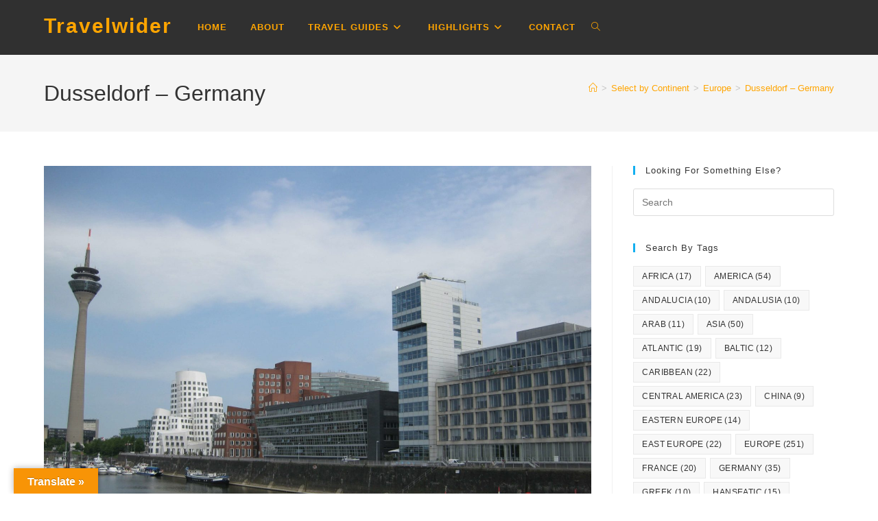

--- FILE ---
content_type: text/html; charset=UTF-8
request_url: https://travelwider.com/dusseldorf-germany/
body_size: 25347
content:

<!DOCTYPE html>
<html class="html" lang="en-GB" prefix="og: https://ogp.me/ns#"itemscope="itemscope" itemtype="https://schema.org/Article">
<head>
	
	<meta name="robots" content="index, follow, archive" />
<link rel="stylesheet" type="text/css" href="//wpcc.io/lib/1.0.2/cookieconsent.min.css"/><script src="//wpcc.io/lib/1.0.2/cookieconsent.min.js"></script><script>window.addEventListener("load", function(){window.wpcc.init({"corners":"large","colors":{"popup":{"background":"#222222","text":"#ffffff","border":"#fde296"},"button":{"background":"#fde296","text":"#000000"}},"content":{"href":"https://travelwider.com/privacy-policy/"},"border":"normal","transparency":"5"})});</script>
<script data-ad-client="ca-pub-1731355666140679" async src="https://pagead2.googlesyndication.com/pagead/js/adsbygoogle.js"></script>	
	<meta charset="UTF-8">
	<link rel="profile" href="http://gmpg.org/xfn/11">

	<link rel="pingback" href="https://travelwider.com/xmlrpc.php">
<meta name="viewport" content="width=device-width, initial-scale=1">
<!-- Search Engine Optimization by Rank Math - https://rankmath.com/ -->
<title>Dusseldorf - Germany | Travelwider</title>
<meta name="description" content="Explore the city of Dusseldorf. Sights, landmark architecture, reviews and everything to have a great holiday immersed in its culture. Click to see more."/>
<meta name="robots" content="follow, index, max-snippet:-1, max-video-preview:-1, max-image-preview:large"/>
<link rel="canonical" href="https://travelwider.com/dusseldorf-germany/" />
<meta property="og:locale" content="en_GB" />
<meta property="og:type" content="article" />
<meta property="og:title" content="Dusseldorf - Germany | Travelwider" />
<meta property="og:description" content="Explore the city of Dusseldorf. Sights, landmark architecture, reviews and everything to have a great holiday immersed in its culture. Click to see more." />
<meta property="og:url" content="https://travelwider.com/dusseldorf-germany/" />
<meta property="og:site_name" content="Travelwider" />
<meta property="article:publisher" content="https://www.facebook.com/travelwidercom/" />
<meta property="article:author" content="https://www.facebook.com/hector.laiz" />
<meta property="article:tag" content="Benrath Palace" />
<meta property="article:tag" content="Dusseldorf" />
<meta property="article:tag" content="Europe" />
<meta property="article:tag" content="Germany" />
<meta property="article:tag" content="North Rhine Westphalia" />
<meta property="article:tag" content="Rhine River" />
<meta property="article:tag" content="River Rhine" />
<meta property="article:tag" content="Western Europe" />
<meta property="article:section" content="Europe" />
<meta property="og:updated_time" content="2020-05-15T15:42:56+01:00" />
<meta property="fb:app_id" content="113781350006565" />
<meta property="og:image" content="https://travelwider.com/wp-content/uploads/2011/02/Dusseldorf-Germany-1024x768.jpg" />
<meta property="og:image:secure_url" content="https://travelwider.com/wp-content/uploads/2011/02/Dusseldorf-Germany-1024x768.jpg" />
<meta property="og:image:width" content="1024" />
<meta property="og:image:height" content="768" />
<meta property="og:image:alt" content="Dusseldorf - Germany" />
<meta property="og:image:type" content="image/jpeg" />
<meta name="twitter:card" content="summary_large_image" />
<meta name="twitter:title" content="Dusseldorf - Germany | Travelwider" />
<meta name="twitter:description" content="Explore the city of Dusseldorf. Sights, landmark architecture, reviews and everything to have a great holiday immersed in its culture. Click to see more." />
<meta name="twitter:site" content="@lezbel" />
<meta name="twitter:creator" content="@lezbel" />
<meta name="twitter:image" content="https://travelwider.com/wp-content/uploads/2011/02/Dusseldorf-Germany-1024x768.jpg" />
<meta name="twitter:label1" content="Written by" />
<meta name="twitter:data1" content="lezbel" />
<meta name="twitter:label2" content="Time to read" />
<meta name="twitter:data2" content="10 minutes" />
<!-- /Rank Math WordPress SEO plugin -->

<link rel='dns-prefetch' href='//static.addtoany.com' />
<link rel='dns-prefetch' href='//translate.google.com' />
<link rel="alternate" type="application/rss+xml" title="Travelwider &raquo; Feed" href="https://travelwider.com/feed/" />
<link rel="alternate" type="application/rss+xml" title="Travelwider &raquo; Comments Feed" href="https://travelwider.com/comments/feed/" />
<link rel="alternate" type="application/rss+xml" title="Travelwider &raquo; Dusseldorf &#8211; Germany Comments Feed" href="https://travelwider.com/dusseldorf-germany/feed/" />
<link rel="alternate" title="oEmbed (JSON)" type="application/json+oembed" href="https://travelwider.com/wp-json/oembed/1.0/embed?url=https%3A%2F%2Ftravelwider.com%2Fdusseldorf-germany%2F" />
<link rel="alternate" title="oEmbed (XML)" type="text/xml+oembed" href="https://travelwider.com/wp-json/oembed/1.0/embed?url=https%3A%2F%2Ftravelwider.com%2Fdusseldorf-germany%2F&#038;format=xml" />
<style id='wp-img-auto-sizes-contain-inline-css'>
img:is([sizes=auto i],[sizes^="auto," i]){contain-intrinsic-size:3000px 1500px}
/*# sourceURL=wp-img-auto-sizes-contain-inline-css */
</style>
<link rel='stylesheet' id='sbi_styles-css' href='https://travelwider.com/wp-content/plugins/instagram-feed/css/sbi-styles.min.css?ver=6.10.0' media='all' />
<style id='wp-emoji-styles-inline-css'>

	img.wp-smiley, img.emoji {
		display: inline !important;
		border: none !important;
		box-shadow: none !important;
		height: 1em !important;
		width: 1em !important;
		margin: 0 0.07em !important;
		vertical-align: -0.1em !important;
		background: none !important;
		padding: 0 !important;
	}
/*# sourceURL=wp-emoji-styles-inline-css */
</style>
<link rel='stylesheet' id='wp-block-library-css' href='https://travelwider.com/wp-includes/css/dist/block-library/style.min.css?ver=6.9' media='all' />
<style id='wp-block-library-theme-inline-css'>
.wp-block-audio :where(figcaption){color:#555;font-size:13px;text-align:center}.is-dark-theme .wp-block-audio :where(figcaption){color:#ffffffa6}.wp-block-audio{margin:0 0 1em}.wp-block-code{border:1px solid #ccc;border-radius:4px;font-family:Menlo,Consolas,monaco,monospace;padding:.8em 1em}.wp-block-embed :where(figcaption){color:#555;font-size:13px;text-align:center}.is-dark-theme .wp-block-embed :where(figcaption){color:#ffffffa6}.wp-block-embed{margin:0 0 1em}.blocks-gallery-caption{color:#555;font-size:13px;text-align:center}.is-dark-theme .blocks-gallery-caption{color:#ffffffa6}:root :where(.wp-block-image figcaption){color:#555;font-size:13px;text-align:center}.is-dark-theme :root :where(.wp-block-image figcaption){color:#ffffffa6}.wp-block-image{margin:0 0 1em}.wp-block-pullquote{border-bottom:4px solid;border-top:4px solid;color:currentColor;margin-bottom:1.75em}.wp-block-pullquote :where(cite),.wp-block-pullquote :where(footer),.wp-block-pullquote__citation{color:currentColor;font-size:.8125em;font-style:normal;text-transform:uppercase}.wp-block-quote{border-left:.25em solid;margin:0 0 1.75em;padding-left:1em}.wp-block-quote cite,.wp-block-quote footer{color:currentColor;font-size:.8125em;font-style:normal;position:relative}.wp-block-quote:where(.has-text-align-right){border-left:none;border-right:.25em solid;padding-left:0;padding-right:1em}.wp-block-quote:where(.has-text-align-center){border:none;padding-left:0}.wp-block-quote.is-large,.wp-block-quote.is-style-large,.wp-block-quote:where(.is-style-plain){border:none}.wp-block-search .wp-block-search__label{font-weight:700}.wp-block-search__button{border:1px solid #ccc;padding:.375em .625em}:where(.wp-block-group.has-background){padding:1.25em 2.375em}.wp-block-separator.has-css-opacity{opacity:.4}.wp-block-separator{border:none;border-bottom:2px solid;margin-left:auto;margin-right:auto}.wp-block-separator.has-alpha-channel-opacity{opacity:1}.wp-block-separator:not(.is-style-wide):not(.is-style-dots){width:100px}.wp-block-separator.has-background:not(.is-style-dots){border-bottom:none;height:1px}.wp-block-separator.has-background:not(.is-style-wide):not(.is-style-dots){height:2px}.wp-block-table{margin:0 0 1em}.wp-block-table td,.wp-block-table th{word-break:normal}.wp-block-table :where(figcaption){color:#555;font-size:13px;text-align:center}.is-dark-theme .wp-block-table :where(figcaption){color:#ffffffa6}.wp-block-video :where(figcaption){color:#555;font-size:13px;text-align:center}.is-dark-theme .wp-block-video :where(figcaption){color:#ffffffa6}.wp-block-video{margin:0 0 1em}:root :where(.wp-block-template-part.has-background){margin-bottom:0;margin-top:0;padding:1.25em 2.375em}
/*# sourceURL=/wp-includes/css/dist/block-library/theme.min.css */
</style>
<style id='classic-theme-styles-inline-css'>
/*! This file is auto-generated */
.wp-block-button__link{color:#fff;background-color:#32373c;border-radius:9999px;box-shadow:none;text-decoration:none;padding:calc(.667em + 2px) calc(1.333em + 2px);font-size:1.125em}.wp-block-file__button{background:#32373c;color:#fff;text-decoration:none}
/*# sourceURL=/wp-includes/css/classic-themes.min.css */
</style>
<style id='global-styles-inline-css'>
:root{--wp--preset--aspect-ratio--square: 1;--wp--preset--aspect-ratio--4-3: 4/3;--wp--preset--aspect-ratio--3-4: 3/4;--wp--preset--aspect-ratio--3-2: 3/2;--wp--preset--aspect-ratio--2-3: 2/3;--wp--preset--aspect-ratio--16-9: 16/9;--wp--preset--aspect-ratio--9-16: 9/16;--wp--preset--color--black: #000000;--wp--preset--color--cyan-bluish-gray: #abb8c3;--wp--preset--color--white: #ffffff;--wp--preset--color--pale-pink: #f78da7;--wp--preset--color--vivid-red: #cf2e2e;--wp--preset--color--luminous-vivid-orange: #ff6900;--wp--preset--color--luminous-vivid-amber: #fcb900;--wp--preset--color--light-green-cyan: #7bdcb5;--wp--preset--color--vivid-green-cyan: #00d084;--wp--preset--color--pale-cyan-blue: #8ed1fc;--wp--preset--color--vivid-cyan-blue: #0693e3;--wp--preset--color--vivid-purple: #9b51e0;--wp--preset--gradient--vivid-cyan-blue-to-vivid-purple: linear-gradient(135deg,rgb(6,147,227) 0%,rgb(155,81,224) 100%);--wp--preset--gradient--light-green-cyan-to-vivid-green-cyan: linear-gradient(135deg,rgb(122,220,180) 0%,rgb(0,208,130) 100%);--wp--preset--gradient--luminous-vivid-amber-to-luminous-vivid-orange: linear-gradient(135deg,rgb(252,185,0) 0%,rgb(255,105,0) 100%);--wp--preset--gradient--luminous-vivid-orange-to-vivid-red: linear-gradient(135deg,rgb(255,105,0) 0%,rgb(207,46,46) 100%);--wp--preset--gradient--very-light-gray-to-cyan-bluish-gray: linear-gradient(135deg,rgb(238,238,238) 0%,rgb(169,184,195) 100%);--wp--preset--gradient--cool-to-warm-spectrum: linear-gradient(135deg,rgb(74,234,220) 0%,rgb(151,120,209) 20%,rgb(207,42,186) 40%,rgb(238,44,130) 60%,rgb(251,105,98) 80%,rgb(254,248,76) 100%);--wp--preset--gradient--blush-light-purple: linear-gradient(135deg,rgb(255,206,236) 0%,rgb(152,150,240) 100%);--wp--preset--gradient--blush-bordeaux: linear-gradient(135deg,rgb(254,205,165) 0%,rgb(254,45,45) 50%,rgb(107,0,62) 100%);--wp--preset--gradient--luminous-dusk: linear-gradient(135deg,rgb(255,203,112) 0%,rgb(199,81,192) 50%,rgb(65,88,208) 100%);--wp--preset--gradient--pale-ocean: linear-gradient(135deg,rgb(255,245,203) 0%,rgb(182,227,212) 50%,rgb(51,167,181) 100%);--wp--preset--gradient--electric-grass: linear-gradient(135deg,rgb(202,248,128) 0%,rgb(113,206,126) 100%);--wp--preset--gradient--midnight: linear-gradient(135deg,rgb(2,3,129) 0%,rgb(40,116,252) 100%);--wp--preset--font-size--small: 13px;--wp--preset--font-size--medium: 20px;--wp--preset--font-size--large: 36px;--wp--preset--font-size--x-large: 42px;--wp--preset--spacing--20: 0.44rem;--wp--preset--spacing--30: 0.67rem;--wp--preset--spacing--40: 1rem;--wp--preset--spacing--50: 1.5rem;--wp--preset--spacing--60: 2.25rem;--wp--preset--spacing--70: 3.38rem;--wp--preset--spacing--80: 5.06rem;--wp--preset--shadow--natural: 6px 6px 9px rgba(0, 0, 0, 0.2);--wp--preset--shadow--deep: 12px 12px 50px rgba(0, 0, 0, 0.4);--wp--preset--shadow--sharp: 6px 6px 0px rgba(0, 0, 0, 0.2);--wp--preset--shadow--outlined: 6px 6px 0px -3px rgb(255, 255, 255), 6px 6px rgb(0, 0, 0);--wp--preset--shadow--crisp: 6px 6px 0px rgb(0, 0, 0);}:where(.is-layout-flex){gap: 0.5em;}:where(.is-layout-grid){gap: 0.5em;}body .is-layout-flex{display: flex;}.is-layout-flex{flex-wrap: wrap;align-items: center;}.is-layout-flex > :is(*, div){margin: 0;}body .is-layout-grid{display: grid;}.is-layout-grid > :is(*, div){margin: 0;}:where(.wp-block-columns.is-layout-flex){gap: 2em;}:where(.wp-block-columns.is-layout-grid){gap: 2em;}:where(.wp-block-post-template.is-layout-flex){gap: 1.25em;}:where(.wp-block-post-template.is-layout-grid){gap: 1.25em;}.has-black-color{color: var(--wp--preset--color--black) !important;}.has-cyan-bluish-gray-color{color: var(--wp--preset--color--cyan-bluish-gray) !important;}.has-white-color{color: var(--wp--preset--color--white) !important;}.has-pale-pink-color{color: var(--wp--preset--color--pale-pink) !important;}.has-vivid-red-color{color: var(--wp--preset--color--vivid-red) !important;}.has-luminous-vivid-orange-color{color: var(--wp--preset--color--luminous-vivid-orange) !important;}.has-luminous-vivid-amber-color{color: var(--wp--preset--color--luminous-vivid-amber) !important;}.has-light-green-cyan-color{color: var(--wp--preset--color--light-green-cyan) !important;}.has-vivid-green-cyan-color{color: var(--wp--preset--color--vivid-green-cyan) !important;}.has-pale-cyan-blue-color{color: var(--wp--preset--color--pale-cyan-blue) !important;}.has-vivid-cyan-blue-color{color: var(--wp--preset--color--vivid-cyan-blue) !important;}.has-vivid-purple-color{color: var(--wp--preset--color--vivid-purple) !important;}.has-black-background-color{background-color: var(--wp--preset--color--black) !important;}.has-cyan-bluish-gray-background-color{background-color: var(--wp--preset--color--cyan-bluish-gray) !important;}.has-white-background-color{background-color: var(--wp--preset--color--white) !important;}.has-pale-pink-background-color{background-color: var(--wp--preset--color--pale-pink) !important;}.has-vivid-red-background-color{background-color: var(--wp--preset--color--vivid-red) !important;}.has-luminous-vivid-orange-background-color{background-color: var(--wp--preset--color--luminous-vivid-orange) !important;}.has-luminous-vivid-amber-background-color{background-color: var(--wp--preset--color--luminous-vivid-amber) !important;}.has-light-green-cyan-background-color{background-color: var(--wp--preset--color--light-green-cyan) !important;}.has-vivid-green-cyan-background-color{background-color: var(--wp--preset--color--vivid-green-cyan) !important;}.has-pale-cyan-blue-background-color{background-color: var(--wp--preset--color--pale-cyan-blue) !important;}.has-vivid-cyan-blue-background-color{background-color: var(--wp--preset--color--vivid-cyan-blue) !important;}.has-vivid-purple-background-color{background-color: var(--wp--preset--color--vivid-purple) !important;}.has-black-border-color{border-color: var(--wp--preset--color--black) !important;}.has-cyan-bluish-gray-border-color{border-color: var(--wp--preset--color--cyan-bluish-gray) !important;}.has-white-border-color{border-color: var(--wp--preset--color--white) !important;}.has-pale-pink-border-color{border-color: var(--wp--preset--color--pale-pink) !important;}.has-vivid-red-border-color{border-color: var(--wp--preset--color--vivid-red) !important;}.has-luminous-vivid-orange-border-color{border-color: var(--wp--preset--color--luminous-vivid-orange) !important;}.has-luminous-vivid-amber-border-color{border-color: var(--wp--preset--color--luminous-vivid-amber) !important;}.has-light-green-cyan-border-color{border-color: var(--wp--preset--color--light-green-cyan) !important;}.has-vivid-green-cyan-border-color{border-color: var(--wp--preset--color--vivid-green-cyan) !important;}.has-pale-cyan-blue-border-color{border-color: var(--wp--preset--color--pale-cyan-blue) !important;}.has-vivid-cyan-blue-border-color{border-color: var(--wp--preset--color--vivid-cyan-blue) !important;}.has-vivid-purple-border-color{border-color: var(--wp--preset--color--vivid-purple) !important;}.has-vivid-cyan-blue-to-vivid-purple-gradient-background{background: var(--wp--preset--gradient--vivid-cyan-blue-to-vivid-purple) !important;}.has-light-green-cyan-to-vivid-green-cyan-gradient-background{background: var(--wp--preset--gradient--light-green-cyan-to-vivid-green-cyan) !important;}.has-luminous-vivid-amber-to-luminous-vivid-orange-gradient-background{background: var(--wp--preset--gradient--luminous-vivid-amber-to-luminous-vivid-orange) !important;}.has-luminous-vivid-orange-to-vivid-red-gradient-background{background: var(--wp--preset--gradient--luminous-vivid-orange-to-vivid-red) !important;}.has-very-light-gray-to-cyan-bluish-gray-gradient-background{background: var(--wp--preset--gradient--very-light-gray-to-cyan-bluish-gray) !important;}.has-cool-to-warm-spectrum-gradient-background{background: var(--wp--preset--gradient--cool-to-warm-spectrum) !important;}.has-blush-light-purple-gradient-background{background: var(--wp--preset--gradient--blush-light-purple) !important;}.has-blush-bordeaux-gradient-background{background: var(--wp--preset--gradient--blush-bordeaux) !important;}.has-luminous-dusk-gradient-background{background: var(--wp--preset--gradient--luminous-dusk) !important;}.has-pale-ocean-gradient-background{background: var(--wp--preset--gradient--pale-ocean) !important;}.has-electric-grass-gradient-background{background: var(--wp--preset--gradient--electric-grass) !important;}.has-midnight-gradient-background{background: var(--wp--preset--gradient--midnight) !important;}.has-small-font-size{font-size: var(--wp--preset--font-size--small) !important;}.has-medium-font-size{font-size: var(--wp--preset--font-size--medium) !important;}.has-large-font-size{font-size: var(--wp--preset--font-size--large) !important;}.has-x-large-font-size{font-size: var(--wp--preset--font-size--x-large) !important;}
:where(.wp-block-post-template.is-layout-flex){gap: 1.25em;}:where(.wp-block-post-template.is-layout-grid){gap: 1.25em;}
:where(.wp-block-term-template.is-layout-flex){gap: 1.25em;}:where(.wp-block-term-template.is-layout-grid){gap: 1.25em;}
:where(.wp-block-columns.is-layout-flex){gap: 2em;}:where(.wp-block-columns.is-layout-grid){gap: 2em;}
:root :where(.wp-block-pullquote){font-size: 1.5em;line-height: 1.6;}
/*# sourceURL=global-styles-inline-css */
</style>
<link rel='stylesheet' id='contact-form-7-css' href='https://travelwider.com/wp-content/plugins/contact-form-7/includes/css/styles.css?ver=6.1.4' media='all' />
<style id='dominant-color-styles-inline-css'>
img[data-dominant-color]:not(.has-transparency) { background-color: var(--dominant-color); }
/*# sourceURL=dominant-color-styles-inline-css */
</style>
<link rel='stylesheet' id='google-language-translator-css' href='https://travelwider.com/wp-content/plugins/google-language-translator/css/style.css?ver=6.0.20' media='' />
<link rel='stylesheet' id='glt-toolbar-styles-css' href='https://travelwider.com/wp-content/plugins/google-language-translator/css/toolbar.css?ver=6.0.20' media='' />
<link rel='stylesheet' id='elementor-frontend-css' href='https://travelwider.com/wp-content/plugins/elementor/assets/css/frontend.min.css?ver=3.33.4' media='all' />
<link rel='stylesheet' id='elementor-post-7775-css' href='https://travelwider.com/wp-content/uploads/elementor/css/post-7775.css?ver=1767051676' media='all' />
<link rel='stylesheet' id='font-awesome-css' href='https://travelwider.com/wp-content/themes/oceanwp/assets/fonts/fontawesome/css/all.min.css?ver=6.7.2' media='all' />
<link rel='stylesheet' id='simple-line-icons-css' href='https://travelwider.com/wp-content/themes/oceanwp/assets/css/third/simple-line-icons.min.css?ver=2.4.0' media='all' />
<link rel='stylesheet' id='oceanwp-style-css' href='https://travelwider.com/wp-content/themes/oceanwp/assets/css/style.min.css?ver=1.6.8.1562774845' media='all' />
<link rel='stylesheet' id='addtoany-css' href='https://travelwider.com/wp-content/plugins/add-to-any/addtoany.min.css?ver=1.16' media='all' />
<link rel='stylesheet' id='photonic-slider-css' href='https://travelwider.com/wp-content/plugins/photonic/include/ext/splide/splide.min.css?ver=20251120-120018' media='all' />
<link rel='stylesheet' id='photonic-lightbox-css' href='https://travelwider.com/wp-content/plugins/photonic/include/ext/baguettebox/baguettebox.min.css?ver=20251120-120018' media='all' />
<link rel='stylesheet' id='photonic-css' href='https://travelwider.com/wp-content/plugins/photonic/include/css/front-end/core/photonic.min.css?ver=20251120-120018' media='all' />
<style id='photonic-inline-css'>
/* Retrieved from saved CSS */
.photonic-panel { background:  rgb(17,17,17)  !important;

	border-top: none;
	border-right: none;
	border-bottom: none;
	border-left: none;
 }
.photonic-random-layout .photonic-thumb { padding: 2px}
.photonic-masonry-layout .photonic-thumb, .photonic-masonry-horizontal-layout .photonic-thumb { padding: 2px}
.photonic-mosaic-layout .photonic-thumb { padding: 2px}

/*# sourceURL=photonic-inline-css */
</style>
<link rel='stylesheet' id='oe-widgets-style-css' href='https://travelwider.com/wp-content/plugins/ocean-extra/assets/css/widgets.css?ver=6.9' media='all' />
<link rel='stylesheet' id='elementor-icons-shared-0-css' href='https://travelwider.com/wp-content/plugins/elementor/assets/lib/font-awesome/css/fontawesome.min.css?ver=5.15.3' media='all' />
<link rel='stylesheet' id='elementor-icons-fa-brands-css' href='https://travelwider.com/wp-content/plugins/elementor/assets/lib/font-awesome/css/brands.min.css?ver=5.15.3' media='all' />
<script id="addtoany-core-js-before">
window.a2a_config=window.a2a_config||{};a2a_config.callbacks=[];a2a_config.overlays=[];a2a_config.templates={};a2a_localize = {
	Share: "Share",
	Save: "Save",
	Subscribe: "Subscribe",
	Email: "Email",
	Bookmark: "Bookmark",
	ShowAll: "Show All",
	ShowLess: "Show less",
	FindServices: "Find service(s)",
	FindAnyServiceToAddTo: "Instantly find any service to add to",
	PoweredBy: "Powered by",
	ShareViaEmail: "Share via email",
	SubscribeViaEmail: "Subscribe via email",
	BookmarkInYourBrowser: "Bookmark in your browser",
	BookmarkInstructions: "Press Ctrl+D or \u2318+D to bookmark this page",
	AddToYourFavorites: "Add to your favourites",
	SendFromWebOrProgram: "Send from any email address or email program",
	EmailProgram: "Email program",
	More: "More&#8230;",
	ThanksForSharing: "Thanks for sharing!",
	ThanksForFollowing: "Thanks for following!"
};


//# sourceURL=addtoany-core-js-before
</script>
<script defer src="https://static.addtoany.com/menu/page.js" id="addtoany-core-js"></script>
<script src="https://travelwider.com/wp-includes/js/jquery/jquery.min.js?ver=3.7.1" id="jquery-core-js"></script>
<script src="https://travelwider.com/wp-includes/js/jquery/jquery-migrate.min.js?ver=3.4.1" id="jquery-migrate-js"></script>
<script defer src="https://travelwider.com/wp-content/plugins/add-to-any/addtoany.min.js?ver=1.1" id="addtoany-jquery-js"></script>
<link rel="https://api.w.org/" href="https://travelwider.com/wp-json/" /><link rel="alternate" title="JSON" type="application/json" href="https://travelwider.com/wp-json/wp/v2/posts/1718" /><link rel="EditURI" type="application/rsd+xml" title="RSD" href="https://travelwider.com/xmlrpc.php?rsd" />
<meta name="generator" content="WordPress 6.9" />
<link rel='shortlink' href='https://travelwider.com/?p=1718' />
<meta name="generator" content="auto-sizes 1.7.0">
<meta name="generator" content="dominant-color-images 1.2.0">
<style>p.hello{font-size:12px;color:darkgray;}#google_language_translator,#flags{text-align:left;}#google_language_translator{clear:both;}#flags{width:165px;}#flags a{display:inline-block;margin-right:2px;}#google_language_translator{width:auto!important;}div.skiptranslate.goog-te-gadget{display:inline!important;}.goog-tooltip{display: none!important;}.goog-tooltip:hover{display: none!important;}.goog-text-highlight{background-color:transparent!important;border:none!important;box-shadow:none!important;}#google_language_translator select.goog-te-combo{color:#000000;}#google_language_translator{color:transparent;}body{top:0px!important;}#goog-gt-{display:none!important;}font font{background-color:transparent!important;box-shadow:none!important;position:initial!important;}#glt-translate-trigger{left:20px;right:auto;}#glt-translate-trigger > span{color:#ffffff;}#glt-translate-trigger{background:#f89406;}.goog-te-gadget .goog-te-combo{width:100%;}#google_language_translator .goog-te-gadget .goog-te-combo{background:#dd9933;border:0!important;}</style><meta name="generator" content="performance-lab 4.0.0; plugins: auto-sizes, dominant-color-images, embed-optimizer, image-prioritizer, performant-translations, webp-uploads">
<meta name="generator" content="performant-translations 1.2.0">
<meta name="generator" content="webp-uploads 2.6.0">
<meta name="generator" content="Elementor 3.33.4; features: additional_custom_breakpoints; settings: css_print_method-external, google_font-enabled, font_display-auto">
<meta name="generator" content="optimization-detective 1.0.0-beta3">
			<style>
				.e-con.e-parent:nth-of-type(n+4):not(.e-lazyloaded):not(.e-no-lazyload),
				.e-con.e-parent:nth-of-type(n+4):not(.e-lazyloaded):not(.e-no-lazyload) * {
					background-image: none !important;
				}
				@media screen and (max-height: 1024px) {
					.e-con.e-parent:nth-of-type(n+3):not(.e-lazyloaded):not(.e-no-lazyload),
					.e-con.e-parent:nth-of-type(n+3):not(.e-lazyloaded):not(.e-no-lazyload) * {
						background-image: none !important;
					}
				}
				@media screen and (max-height: 640px) {
					.e-con.e-parent:nth-of-type(n+2):not(.e-lazyloaded):not(.e-no-lazyload),
					.e-con.e-parent:nth-of-type(n+2):not(.e-lazyloaded):not(.e-no-lazyload) * {
						background-image: none !important;
					}
				}
			</style>
			<meta name="generator" content="embed-optimizer 1.0.0-beta2">
<meta name="generator" content="image-prioritizer 1.0.0-beta2">
<link rel="icon" href="https://travelwider.com/wp-content/uploads/2019/02/cropped-Travelwider-1-32x32.jpg" sizes="32x32" />
<link rel="icon" href="https://travelwider.com/wp-content/uploads/2019/02/cropped-Travelwider-1-192x192.jpg" sizes="192x192" />
<link rel="apple-touch-icon" href="https://travelwider.com/wp-content/uploads/2019/02/cropped-Travelwider-1-180x180.jpg" />
<meta name="msapplication-TileImage" content="https://travelwider.com/wp-content/uploads/2019/02/cropped-Travelwider-1-270x270.jpg" />
		<style id="wp-custom-css">
			.grecaptcha-badge{display:none}		</style>
		<!-- OceanWP CSS -->
<style type="text/css">
/* Colors */a:hover,a.light:hover,.theme-heading .text::before,.theme-heading .text::after,#top-bar-content >a:hover,#top-bar-social li.oceanwp-email a:hover,#site-navigation-wrap .dropdown-menu >li >a:hover,#site-header.medium-header #medium-searchform button:hover,.oceanwp-mobile-menu-icon a:hover,.blog-entry.post .blog-entry-header .entry-title a:hover,.blog-entry.post .blog-entry-readmore a:hover,.blog-entry.thumbnail-entry .blog-entry-category a,ul.meta li a:hover,.dropcap,.single nav.post-navigation .nav-links .title,body .related-post-title a:hover,body #wp-calendar caption,body .contact-info-widget.default i,body .contact-info-widget.big-icons i,body .custom-links-widget .oceanwp-custom-links li a:hover,body .custom-links-widget .oceanwp-custom-links li a:hover:before,body .posts-thumbnails-widget li a:hover,body .social-widget li.oceanwp-email a:hover,.comment-author .comment-meta .comment-reply-link,#respond #cancel-comment-reply-link:hover,#footer-widgets .footer-box a:hover,#footer-bottom a:hover,#footer-bottom #footer-bottom-menu a:hover,.sidr a:hover,.sidr-class-dropdown-toggle:hover,.sidr-class-menu-item-has-children.active >a,.sidr-class-menu-item-has-children.active >a >.sidr-class-dropdown-toggle,input[type=checkbox]:checked:before{color:}.single nav.post-navigation .nav-links .title .owp-icon use,.blog-entry.post .blog-entry-readmore a:hover .owp-icon use,body .contact-info-widget.default .owp-icon use,body .contact-info-widget.big-icons .owp-icon use{stroke:}input[type="button"],input[type="reset"],input[type="submit"],button[type="submit"],.button,#site-navigation-wrap .dropdown-menu >li.btn >a >span,.thumbnail:hover i,.thumbnail:hover .link-post-svg-icon,.post-quote-content,.omw-modal .omw-close-modal,body .contact-info-widget.big-icons li:hover i,body .contact-info-widget.big-icons li:hover .owp-icon,body div.wpforms-container-full .wpforms-form input[type=submit],body div.wpforms-container-full .wpforms-form button[type=submit],body div.wpforms-container-full .wpforms-form .wpforms-page-button,.woocommerce-cart .wp-element-button,.woocommerce-checkout .wp-element-button,.wp-block-button__link{background-color:}.widget-title{border-color:}blockquote{border-color:}.wp-block-quote{border-color:}#searchform-dropdown{border-color:}.dropdown-menu .sub-menu{border-color:}.blog-entry.large-entry .blog-entry-readmore a:hover{border-color:}.oceanwp-newsletter-form-wrap input[type="email"]:focus{border-color:}.social-widget li.oceanwp-email a:hover{border-color:}#respond #cancel-comment-reply-link:hover{border-color:}body .contact-info-widget.big-icons li:hover i{border-color:}body .contact-info-widget.big-icons li:hover .owp-icon{border-color:}#footer-widgets .oceanwp-newsletter-form-wrap input[type="email"]:focus{border-color:}input[type="button"]:hover,input[type="reset"]:hover,input[type="submit"]:hover,button[type="submit"]:hover,input[type="button"]:focus,input[type="reset"]:focus,input[type="submit"]:focus,button[type="submit"]:focus,.button:hover,.button:focus,#site-navigation-wrap .dropdown-menu >li.btn >a:hover >span,.post-quote-author,.omw-modal .omw-close-modal:hover,body div.wpforms-container-full .wpforms-form input[type=submit]:hover,body div.wpforms-container-full .wpforms-form button[type=submit]:hover,body div.wpforms-container-full .wpforms-form .wpforms-page-button:hover,.woocommerce-cart .wp-element-button:hover,.woocommerce-checkout .wp-element-button:hover,.wp-block-button__link:hover{background-color:}table th,table td,hr,.content-area,body.content-left-sidebar #content-wrap .content-area,.content-left-sidebar .content-area,#top-bar-wrap,#site-header,#site-header.top-header #search-toggle,.dropdown-menu ul li,.centered-minimal-page-header,.blog-entry.post,.blog-entry.grid-entry .blog-entry-inner,.blog-entry.thumbnail-entry .blog-entry-bottom,.single-post .entry-title,.single .entry-share-wrap .entry-share,.single .entry-share,.single .entry-share ul li a,.single nav.post-navigation,.single nav.post-navigation .nav-links .nav-previous,#author-bio,#author-bio .author-bio-avatar,#author-bio .author-bio-social li a,#related-posts,#comments,.comment-body,#respond #cancel-comment-reply-link,#blog-entries .type-page,.page-numbers a,.page-numbers span:not(.elementor-screen-only),.page-links span,body #wp-calendar caption,body #wp-calendar th,body #wp-calendar tbody,body .contact-info-widget.default i,body .contact-info-widget.big-icons i,body .contact-info-widget.big-icons .owp-icon,body .contact-info-widget.default .owp-icon,body .posts-thumbnails-widget li,body .tagcloud a{border-color:}a{color:#ffa500}a .owp-icon use{stroke:#ffa500}body .theme-button,body input[type="submit"],body button[type="submit"],body button,body .button,body div.wpforms-container-full .wpforms-form input[type=submit],body div.wpforms-container-full .wpforms-form button[type=submit],body div.wpforms-container-full .wpforms-form .wpforms-page-button,.woocommerce-cart .wp-element-button,.woocommerce-checkout .wp-element-button,.wp-block-button__link{background-color:#ffa500}body .theme-button:hover,body input[type="submit"]:hover,body button[type="submit"]:hover,body button:hover,body .button:hover,body div.wpforms-container-full .wpforms-form input[type=submit]:hover,body div.wpforms-container-full .wpforms-form input[type=submit]:active,body div.wpforms-container-full .wpforms-form button[type=submit]:hover,body div.wpforms-container-full .wpforms-form button[type=submit]:active,body div.wpforms-container-full .wpforms-form .wpforms-page-button:hover,body div.wpforms-container-full .wpforms-form .wpforms-page-button:active,.woocommerce-cart .wp-element-button:hover,.woocommerce-checkout .wp-element-button:hover,.wp-block-button__link:hover{background-color:#421312}body .theme-button,body input[type="submit"],body button[type="submit"],body button,body .button,body div.wpforms-container-full .wpforms-form input[type=submit],body div.wpforms-container-full .wpforms-form button[type=submit],body div.wpforms-container-full .wpforms-form .wpforms-page-button,.woocommerce-cart .wp-element-button,.woocommerce-checkout .wp-element-button,.wp-block-button__link{border-color:#ffffff}body .theme-button:hover,body input[type="submit"]:hover,body button[type="submit"]:hover,body button:hover,body .button:hover,body div.wpforms-container-full .wpforms-form input[type=submit]:hover,body div.wpforms-container-full .wpforms-form input[type=submit]:active,body div.wpforms-container-full .wpforms-form button[type=submit]:hover,body div.wpforms-container-full .wpforms-form button[type=submit]:active,body div.wpforms-container-full .wpforms-form .wpforms-page-button:hover,body div.wpforms-container-full .wpforms-form .wpforms-page-button:active,.woocommerce-cart .wp-element-button:hover,.woocommerce-checkout .wp-element-button:hover,.wp-block-button__link:hover{border-color:#ffffff}/* OceanWP Style Settings CSS */.theme-button,input[type="submit"],button[type="submit"],button,.button,body div.wpforms-container-full .wpforms-form input[type=submit],body div.wpforms-container-full .wpforms-form button[type=submit],body div.wpforms-container-full .wpforms-form .wpforms-page-button{border-style:solid}.theme-button,input[type="submit"],button[type="submit"],button,.button,body div.wpforms-container-full .wpforms-form input[type=submit],body div.wpforms-container-full .wpforms-form button[type=submit],body div.wpforms-container-full .wpforms-form .wpforms-page-button{border-width:1px}form input[type="text"],form input[type="password"],form input[type="email"],form input[type="url"],form input[type="date"],form input[type="month"],form input[type="time"],form input[type="datetime"],form input[type="datetime-local"],form input[type="week"],form input[type="number"],form input[type="search"],form input[type="tel"],form input[type="color"],form select,form textarea,.woocommerce .woocommerce-checkout .select2-container--default .select2-selection--single{border-style:solid}body div.wpforms-container-full .wpforms-form input[type=date],body div.wpforms-container-full .wpforms-form input[type=datetime],body div.wpforms-container-full .wpforms-form input[type=datetime-local],body div.wpforms-container-full .wpforms-form input[type=email],body div.wpforms-container-full .wpforms-form input[type=month],body div.wpforms-container-full .wpforms-form input[type=number],body div.wpforms-container-full .wpforms-form input[type=password],body div.wpforms-container-full .wpforms-form input[type=range],body div.wpforms-container-full .wpforms-form input[type=search],body div.wpforms-container-full .wpforms-form input[type=tel],body div.wpforms-container-full .wpforms-form input[type=text],body div.wpforms-container-full .wpforms-form input[type=time],body div.wpforms-container-full .wpforms-form input[type=url],body div.wpforms-container-full .wpforms-form input[type=week],body div.wpforms-container-full .wpforms-form select,body div.wpforms-container-full .wpforms-form textarea{border-style:solid}form input[type="text"],form input[type="password"],form input[type="email"],form input[type="url"],form input[type="date"],form input[type="month"],form input[type="time"],form input[type="datetime"],form input[type="datetime-local"],form input[type="week"],form input[type="number"],form input[type="search"],form input[type="tel"],form input[type="color"],form select,form textarea{border-radius:3px}body div.wpforms-container-full .wpforms-form input[type=date],body div.wpforms-container-full .wpforms-form input[type=datetime],body div.wpforms-container-full .wpforms-form input[type=datetime-local],body div.wpforms-container-full .wpforms-form input[type=email],body div.wpforms-container-full .wpforms-form input[type=month],body div.wpforms-container-full .wpforms-form input[type=number],body div.wpforms-container-full .wpforms-form input[type=password],body div.wpforms-container-full .wpforms-form input[type=range],body div.wpforms-container-full .wpforms-form input[type=search],body div.wpforms-container-full .wpforms-form input[type=tel],body div.wpforms-container-full .wpforms-form input[type=text],body div.wpforms-container-full .wpforms-form input[type=time],body div.wpforms-container-full .wpforms-form input[type=url],body div.wpforms-container-full .wpforms-form input[type=week],body div.wpforms-container-full .wpforms-form select,body div.wpforms-container-full .wpforms-form textarea{border-radius:3px}#scroll-top{background-color:#ffa500}#scroll-top:hover{background-color:#aa1f00}/* Header */#site-logo #site-logo-inner,.oceanwp-social-menu .social-menu-inner,#site-header.full_screen-header .menu-bar-inner,.after-header-content .after-header-content-inner{height:80px}#site-navigation-wrap .dropdown-menu >li >a,#site-navigation-wrap .dropdown-menu >li >span.opl-logout-link,.oceanwp-mobile-menu-icon a,.mobile-menu-close,.after-header-content-inner >a{line-height:80px}#site-header,.has-transparent-header .is-sticky #site-header,.has-vh-transparent .is-sticky #site-header.vertical-header,#searchform-header-replace{background-color:#303030}#site-header.has-header-media .overlay-header-media{background-color:rgba(0,0,0,0.5)}#site-header{border-color:#494949}#site-logo a.site-logo-text{color:#ffa500}#site-logo a.site-logo-text:hover{color:rgba(66,38,0,0.68)}.effect-one #site-navigation-wrap .dropdown-menu >li >a.menu-link >span:after,.effect-three #site-navigation-wrap .dropdown-menu >li >a.menu-link >span:after,.effect-five #site-navigation-wrap .dropdown-menu >li >a.menu-link >span:before,.effect-five #site-navigation-wrap .dropdown-menu >li >a.menu-link >span:after,.effect-nine #site-navigation-wrap .dropdown-menu >li >a.menu-link >span:before,.effect-nine #site-navigation-wrap .dropdown-menu >li >a.menu-link >span:after{background-color:#ffa500}.effect-four #site-navigation-wrap .dropdown-menu >li >a.menu-link >span:before,.effect-four #site-navigation-wrap .dropdown-menu >li >a.menu-link >span:after,.effect-seven #site-navigation-wrap .dropdown-menu >li >a.menu-link:hover >span:after,.effect-seven #site-navigation-wrap .dropdown-menu >li.sfHover >a.menu-link >span:after{color:#ffa500}.effect-seven #site-navigation-wrap .dropdown-menu >li >a.menu-link:hover >span:after,.effect-seven #site-navigation-wrap .dropdown-menu >li.sfHover >a.menu-link >span:after{text-shadow:10px 0 #ffa500,-10px 0 #ffa500}#site-navigation-wrap .dropdown-menu >li >a{padding:0 6px}#site-navigation-wrap .dropdown-menu >li >a,.oceanwp-mobile-menu-icon a,#searchform-header-replace-close{color:#ffa500}#site-navigation-wrap .dropdown-menu >li >a .owp-icon use,.oceanwp-mobile-menu-icon a .owp-icon use,#searchform-header-replace-close .owp-icon use{stroke:#ffa500}#site-navigation-wrap .dropdown-menu >li >a:hover,.oceanwp-mobile-menu-icon a:hover,#searchform-header-replace-close:hover{color:#473400}#site-navigation-wrap .dropdown-menu >li >a:hover .owp-icon use,.oceanwp-mobile-menu-icon a:hover .owp-icon use,#searchform-header-replace-close:hover .owp-icon use{stroke:#473400}#site-navigation-wrap .dropdown-menu >.current-menu-item >a,#site-navigation-wrap .dropdown-menu >.current-menu-ancestor >a,#site-navigation-wrap .dropdown-menu >.current-menu-item >a:hover,#site-navigation-wrap .dropdown-menu >.current-menu-ancestor >a:hover{color:#ffffff}#site-navigation-wrap .dropdown-menu >li >a:hover,#site-navigation-wrap .dropdown-menu >li.sfHover >a{background-color:rgba(209,209,209,0.5)}#site-navigation-wrap .dropdown-menu >.current-menu-item >a,#site-navigation-wrap .dropdown-menu >.current-menu-ancestor >a,#site-navigation-wrap .dropdown-menu >.current-menu-item >a:hover,#site-navigation-wrap .dropdown-menu >.current-menu-ancestor >a:hover{background-color:#cccccc}.dropdown-menu .sub-menu,#searchform-dropdown,.current-shop-items-dropdown{border-color:#0c0000}/* Blog CSS */.loader-ellips__dot{background-color:#dd8500}.ocean-single-post-header ul.meta-item li a:hover{color:#333333}/* Footer Copyright */#footer-bottom{padding:15px 0 15px 50px}#footer-bottom,#footer-bottom p{color:#ffa500}/* Typography */body{font-size:14px;line-height:1.8}h1,h2,h3,h4,h5,h6,.theme-heading,.widget-title,.oceanwp-widget-recent-posts-title,.comment-reply-title,.entry-title,.sidebar-box .widget-title{line-height:1.4}h1{font-size:23px;line-height:1.4}h2{font-size:20px;line-height:1.4}h3{font-size:18px;line-height:1.4}h4{font-size:17px;line-height:1.4}h5{font-size:14px;line-height:1.4}h6{font-size:15px;line-height:1.4}.page-header .page-header-title,.page-header.background-image-page-header .page-header-title{font-size:32px;line-height:1.4}.page-header .page-subheading{font-size:15px;line-height:1.8}.site-breadcrumbs,.site-breadcrumbs a{font-size:13px;line-height:1.4}#top-bar-content,#top-bar-social-alt{font-size:12px;line-height:1.8}#site-logo a.site-logo-text{font-family:Arial,Helvetica,sans-serif;font-size:30px;line-height:1;letter-spacing:2px;font-weight:600}#site-navigation-wrap .dropdown-menu >li >a,#site-header.full_screen-header .fs-dropdown-menu >li >a,#site-header.top-header #site-navigation-wrap .dropdown-menu >li >a,#site-header.center-header #site-navigation-wrap .dropdown-menu >li >a,#site-header.medium-header #site-navigation-wrap .dropdown-menu >li >a,.oceanwp-mobile-menu-icon a{font-size:13px;letter-spacing:1px;font-weight:600;text-transform:uppercase}.dropdown-menu ul li a.menu-link,#site-header.full_screen-header .fs-dropdown-menu ul.sub-menu li a{font-size:12px;line-height:1.2;letter-spacing:.6px}.sidr-class-dropdown-menu li a,a.sidr-class-toggle-sidr-close,#mobile-dropdown ul li a,body #mobile-fullscreen ul li a{font-size:15px;line-height:1.8}.blog-entry.post .blog-entry-header .entry-title a{font-size:24px;line-height:1.4}.ocean-single-post-header .single-post-title{font-size:34px;line-height:1.4;letter-spacing:.6px}.ocean-single-post-header ul.meta-item li,.ocean-single-post-header ul.meta-item li a{font-size:13px;line-height:1.4;letter-spacing:.6px}.ocean-single-post-header .post-author-name,.ocean-single-post-header .post-author-name a{font-size:14px;line-height:1.4;letter-spacing:.6px}.ocean-single-post-header .post-author-description{font-size:12px;line-height:1.4;letter-spacing:.6px}.single-post .entry-title{line-height:1.4;letter-spacing:.6px}.single-post ul.meta li,.single-post ul.meta li a{font-size:14px;line-height:1.4;letter-spacing:.6px}.sidebar-box .widget-title,.sidebar-box.widget_block .wp-block-heading{font-size:13px;line-height:1;letter-spacing:1px}#footer-widgets .footer-box .widget-title{font-size:13px;line-height:1;letter-spacing:1px}#footer-bottom #copyright{font-size:12px;line-height:1}#footer-bottom #footer-bottom-menu{font-size:12px;line-height:1}.woocommerce-store-notice.demo_store{line-height:2;letter-spacing:1.5px}.demo_store .woocommerce-store-notice__dismiss-link{line-height:2;letter-spacing:1.5px}.woocommerce ul.products li.product li.title h2,.woocommerce ul.products li.product li.title a{font-size:14px;line-height:1.5}.woocommerce ul.products li.product li.category,.woocommerce ul.products li.product li.category a{font-size:12px;line-height:1}.woocommerce ul.products li.product .price{font-size:18px;line-height:1}.woocommerce ul.products li.product .button,.woocommerce ul.products li.product .product-inner .added_to_cart{font-size:12px;line-height:1.5;letter-spacing:1px}.woocommerce ul.products li.owp-woo-cond-notice span,.woocommerce ul.products li.owp-woo-cond-notice a{font-size:16px;line-height:1;letter-spacing:1px;font-weight:600;text-transform:capitalize}.woocommerce div.product .product_title{font-size:24px;line-height:1.4;letter-spacing:.6px}.woocommerce div.product p.price{font-size:36px;line-height:1}.woocommerce .owp-btn-normal .summary form button.button,.woocommerce .owp-btn-big .summary form button.button,.woocommerce .owp-btn-very-big .summary form button.button{font-size:12px;line-height:1.5;letter-spacing:1px;text-transform:uppercase}.woocommerce div.owp-woo-single-cond-notice span,.woocommerce div.owp-woo-single-cond-notice a{font-size:18px;line-height:2;letter-spacing:1.5px;font-weight:600;text-transform:capitalize}.ocean-preloader--active .preloader-after-content{font-size:20px;line-height:1.8;letter-spacing:.6px}
</style><link data-od-added-tag rel="preload" fetchpriority="high" as="image" href="https://travelwider.com/wp-content/uploads/2011/02/Dusseldorf-Germany-scaled.jpg" imagesrcset="https://travelwider.com/wp-content/uploads/2011/02/Dusseldorf-Germany-scaled.jpg 2560w, https://travelwider.com/wp-content/uploads/2011/02/Dusseldorf-Germany-300x225.jpg 300w, https://travelwider.com/wp-content/uploads/2011/02/Dusseldorf-Germany-1024x768.jpg 1024w, https://travelwider.com/wp-content/uploads/2011/02/Dusseldorf-Germany-768x576.jpg 768w, https://travelwider.com/wp-content/uploads/2011/02/Dusseldorf-Germany-1536x1152.jpg 1536w, https://travelwider.com/wp-content/uploads/2011/02/Dusseldorf-Germany-2048x1536.jpg 2048w" imagesizes="(782px &lt; width) 833px, (max-width: 2560px) 100vw, 2560px" media="screen and (782px &lt; width)">
</head>
<!-- Google tag (gtag.js) -->
<script async src="https://www.googletagmanager.com/gtag/js?id=G-BQ654HDKXS"></script>
<script>
  window.dataLayer = window.dataLayer || [];
  function gtag(){dataLayer.push(arguments);}
  gtag('js', new Date());

  gtag('config', 'G-BQ654HDKXS');
</script>
<body class="wp-singular post-template-default single single-post postid-1718 single-format-standard wp-embed-responsive wp-theme-oceanwp wp-child-theme-oceanwp-child oceanwp-theme dropdown-mobile no-header-border default-breakpoint has-sidebar content-right-sidebar post-in-category-europe post-in-category-germany post-in-category-western-europe has-breadcrumbs has-blog-grid has-fixed-footer has-parallax-footer elementor-default elementor-kit-11812">

	
	<div id="outer-wrap" class="site clr">

		
		<div id="wrap" class="clr">

			
			
<header id="site-header" class="minimal-header left-menu effect-four clr" data-height="80" itemscope="itemscope" itemtype="https://schema.org/WPHeader" role="banner">

	
					
			<div id="site-header-inner" class="clr container">

				
				

<div id="site-logo" class="clr" itemscope itemtype="https://schema.org/Brand" >

	
	<div id="site-logo-inner" class="clr">

						<a href="https://travelwider.com/" rel="home" class="site-title site-logo-text" >Travelwider</a>
				
	</div><!-- #site-logo-inner -->

	
	
</div><!-- #site-logo -->

			<div id="site-navigation-wrap" class="clr">
			
			
			
			<nav id="site-navigation" class="navigation main-navigation clr" itemscope="itemscope" itemtype="https://schema.org/SiteNavigationElement" role="navigation" >

				<ul id="menu-main-navigation" class="main-menu dropdown-menu sf-menu"><li id="menu-item-7794" class="menu-item menu-item-type-custom menu-item-object-custom menu-item-home menu-item-7794"><a title="Home" href="https://travelwider.com/" class="menu-link"><span class="text-wrap">Home</span></a></li><li id="menu-item-7993" class="menu-item menu-item-type-post_type menu-item-object-page menu-item-7993"><a title="About" href="https://travelwider.com/about/" class="menu-link"><span class="text-wrap">About</span></a></li><li id="menu-item-10802" class="menu-item menu-item-type-post_type menu-item-object-page menu-item-has-children dropdown menu-item-10802"><a title="Travel Guides" href="https://travelwider.com/travel-guides/" class="menu-link"><span class="text-wrap">Travel Guides<i class="nav-arrow fa fa-angle-down" aria-hidden="true" role="img"></i></span></a>
<ul class="sub-menu">
	<li id="menu-item-9758" class="menu-item menu-item-type-custom menu-item-object-custom menu-item-9758"><a title="Search All" href="https://travelwider.com/travel-guides/" class="menu-link"><span class="text-wrap">Search All</span></a></li>	<li id="menu-item-9759" class="menu-item menu-item-type-taxonomy menu-item-object-category current-post-ancestor current-menu-parent current-post-parent menu-item-9759"><a title="Europe" href="https://travelwider.com/category/select-by-continent/europe/" class="menu-link"><span class="text-wrap">Europe</span></a></li>	<li id="menu-item-9760" class="menu-item menu-item-type-taxonomy menu-item-object-category menu-item-9760"><a title="Asia" href="https://travelwider.com/category/select-by-continent/asia/" class="menu-link"><span class="text-wrap">Asia</span></a></li>	<li id="menu-item-9761" class="menu-item menu-item-type-taxonomy menu-item-object-category menu-item-9761"><a title="Middle East" href="https://travelwider.com/category/select-by-continent/middle-east/" class="menu-link"><span class="text-wrap">Middle East</span></a></li>	<li id="menu-item-9762" class="menu-item menu-item-type-taxonomy menu-item-object-category menu-item-9762"><a title="North America" href="https://travelwider.com/category/select-by-continent/north-america/" class="menu-link"><span class="text-wrap">North America</span></a></li>	<li id="menu-item-9763" class="menu-item menu-item-type-taxonomy menu-item-object-category menu-item-9763"><a title="Central America" href="https://travelwider.com/category/select-by-continent/central-america/" class="menu-link"><span class="text-wrap">Central America</span></a></li>	<li id="menu-item-9764" class="menu-item menu-item-type-taxonomy menu-item-object-category menu-item-9764"><a title="South America" href="https://travelwider.com/category/select-by-continent/south-america/" class="menu-link"><span class="text-wrap">South America</span></a></li>	<li id="menu-item-9765" class="menu-item menu-item-type-taxonomy menu-item-object-category menu-item-9765"><a title="Africa" href="https://travelwider.com/category/select-by-continent/africa/" class="menu-link"><span class="text-wrap">Africa</span></a></li></ul>
</li><li id="menu-item-9766" class="menu-item menu-item-type-custom menu-item-object-custom menu-item-has-children dropdown menu-item-9766"><a title="Highlights" class="menu-link"><span class="text-wrap">Highlights<i class="nav-arrow fa fa-angle-down" aria-hidden="true" role="img"></i></span></a>
<ul class="sub-menu">
	<li id="menu-item-11791" class="menu-item menu-item-type-post_type menu-item-object-page menu-item-11791"><a title="Articles" href="https://travelwider.com/articles/" class="menu-link"><span class="text-wrap">Articles</span></a></li>	<li id="menu-item-7896" class="menu-item menu-item-type-post_type menu-item-object-page menu-item-7896"><a title="Travel Maps" href="https://travelwider.com/maps/" class="menu-link"><span class="text-wrap">Travel Maps</span></a></li>	<li id="menu-item-9767" class="menu-item menu-item-type-post_type menu-item-object-page menu-item-9767"><a title="Instagram Gallery" href="https://travelwider.com/instagram-gallery/" class="menu-link"><span class="text-wrap">Instagram Gallery</span></a></li>	<li id="menu-item-9768" class="menu-item menu-item-type-post_type menu-item-object-page menu-item-9768"><a title="Flickr Galleries" href="https://travelwider.com/flickr-galleries/" class="menu-link"><span class="text-wrap">Flickr Galleries</span></a></li></ul>
</li><li id="menu-item-7799" class="menu-item menu-item-type-post_type menu-item-object-page menu-item-7799"><a title="Contact" href="https://travelwider.com/contact/" class="menu-link"><span class="text-wrap">Contact</span></a></li><li class="search-toggle-li" ><a href="https://travelwider.com/#" class="site-search-toggle search-dropdown-toggle"><span class="screen-reader-text">Toggle website search</span><i class=" icon-magnifier" aria-hidden="true" role="img"></i></a></li></ul>
<div id="searchform-dropdown" class="header-searchform-wrap clr" >
	
<form role="search" method="get" class="searchform" action="https://travelwider.com/">
	<label for="ocean-search-form-1">
		<span class="screen-reader-text">Search for:</span>
		<input type="search" id="ocean-search-form-1" class="field" autocomplete="off" placeholder="Search" name="s">
					<input type="hidden" name="post_type" value="post">
			</label>
	</form></div><!-- #searchform-dropdown -->

			</nav><!-- #site-navigation -->

			
			
					</div><!-- #site-navigation-wrap -->
			
		
	
				
	
	<div class="oceanwp-mobile-menu-icon clr mobile-right">

		
		
		
		<a href="https://travelwider.com/#mobile-menu-toggle" class="mobile-menu"  aria-label="Mobile Menu">
							<i class="fa fa-bars" aria-hidden="true"></i>
								<span class="oceanwp-text">Menu</span>
				<span class="oceanwp-close-text">Close</span>
						</a>

		
		
		
	</div><!-- #oceanwp-mobile-menu-navbar -->

	

			</div><!-- #site-header-inner -->

			
<div id="mobile-dropdown" class="clr" >

	<nav class="clr" itemscope="itemscope" itemtype="https://schema.org/SiteNavigationElement">

		
	<div id="mobile-nav" class="navigation clr">

		<ul id="menu-main-navigation-1" class="menu"><li class="menu-item menu-item-type-custom menu-item-object-custom menu-item-home menu-item-7794"><a href="https://travelwider.com/">Home</a></li>
<li class="menu-item menu-item-type-post_type menu-item-object-page menu-item-7993"><a href="https://travelwider.com/about/">About</a></li>
<li class="menu-item menu-item-type-post_type menu-item-object-page menu-item-has-children menu-item-10802"><a href="https://travelwider.com/travel-guides/">Travel Guides</a>
<ul class="sub-menu">
	<li class="menu-item menu-item-type-custom menu-item-object-custom menu-item-9758"><a href="https://travelwider.com/travel-guides/">Search All</a></li>
	<li class="menu-item menu-item-type-taxonomy menu-item-object-category current-post-ancestor current-menu-parent current-post-parent menu-item-9759"><a href="https://travelwider.com/category/select-by-continent/europe/">Europe</a></li>
	<li class="menu-item menu-item-type-taxonomy menu-item-object-category menu-item-9760"><a href="https://travelwider.com/category/select-by-continent/asia/">Asia</a></li>
	<li class="menu-item menu-item-type-taxonomy menu-item-object-category menu-item-9761"><a href="https://travelwider.com/category/select-by-continent/middle-east/">Middle East</a></li>
	<li class="menu-item menu-item-type-taxonomy menu-item-object-category menu-item-9762"><a href="https://travelwider.com/category/select-by-continent/north-america/">North America</a></li>
	<li class="menu-item menu-item-type-taxonomy menu-item-object-category menu-item-9763"><a href="https://travelwider.com/category/select-by-continent/central-america/">Central America</a></li>
	<li class="menu-item menu-item-type-taxonomy menu-item-object-category menu-item-9764"><a href="https://travelwider.com/category/select-by-continent/south-america/">South America</a></li>
	<li class="menu-item menu-item-type-taxonomy menu-item-object-category menu-item-9765"><a href="https://travelwider.com/category/select-by-continent/africa/">Africa</a></li>
</ul>
</li>
<li class="menu-item menu-item-type-custom menu-item-object-custom menu-item-has-children menu-item-9766"><a>Highlights</a>
<ul class="sub-menu">
	<li class="menu-item menu-item-type-post_type menu-item-object-page menu-item-11791"><a href="https://travelwider.com/articles/">Articles</a></li>
	<li class="menu-item menu-item-type-post_type menu-item-object-page menu-item-7896"><a href="https://travelwider.com/maps/">Travel Maps</a></li>
	<li class="menu-item menu-item-type-post_type menu-item-object-page menu-item-9767"><a href="https://travelwider.com/instagram-gallery/">Instagram Gallery</a></li>
	<li class="menu-item menu-item-type-post_type menu-item-object-page menu-item-9768"><a href="https://travelwider.com/flickr-galleries/">Flickr Galleries</a></li>
</ul>
</li>
<li class="menu-item menu-item-type-post_type menu-item-object-page menu-item-7799"><a href="https://travelwider.com/contact/">Contact</a></li>
</ul>
	</div>


<div id="mobile-menu-search" class="clr">
	<form aria-label="Search this website" method="get" action="https://travelwider.com/" class="mobile-searchform">
		<input aria-label="Insert search query" value="" class="field" id="ocean-mobile-search-2" type="search" name="s" autocomplete="off" placeholder="Search" />
		<button aria-label="Submit search" type="submit" class="searchform-submit">
			<i class=" icon-magnifier" aria-hidden="true" role="img"></i>		</button>
					<input type="hidden" name="post_type" value="post">
					</form>
</div><!-- .mobile-menu-search -->

	</nav>

</div>

			
			
		
		
</header><!-- #site-header -->


						
			<main id="main" class="site-main clr" >

				

<header class="page-header">

	
	<div class="container clr page-header-inner">

		
			<h1 class="page-header-title clr" itemprop="headline">Dusseldorf &#8211; Germany</h1>

			
		
		<nav role="navigation" aria-label="Breadcrumbs" class="site-breadcrumbs clr position-"><ol class="trail-items" itemscope itemtype="http://schema.org/BreadcrumbList"><meta name="numberOfItems" content="4" /><meta name="itemListOrder" content="Ascending" /><li class="trail-item trail-begin" itemprop="itemListElement" itemscope itemtype="https://schema.org/ListItem"><a href="https://travelwider.com" rel="home" aria-label="Home" itemprop="item"><span itemprop="name"><i class=" icon-home" aria-hidden="true" role="img"></i><span class="breadcrumb-home has-icon">Home</span></span></a><span class="breadcrumb-sep">></span><meta itemprop="position" content="1" /></li><li class="trail-item" itemprop="itemListElement" itemscope itemtype="https://schema.org/ListItem"><a href="https://travelwider.com/category/select-by-continent/" itemprop="item"><span itemprop="name">Select by Continent</span></a><span class="breadcrumb-sep">></span><meta itemprop="position" content="2" /></li><li class="trail-item" itemprop="itemListElement" itemscope itemtype="https://schema.org/ListItem"><a href="https://travelwider.com/category/select-by-continent/europe/" itemprop="item"><span itemprop="name">Europe</span></a><span class="breadcrumb-sep">></span><meta itemprop="position" content="3" /></li><li class="trail-item trail-end" itemprop="itemListElement" itemscope itemtype="https://schema.org/ListItem"><span itemprop="name"><a href="https://travelwider.com/dusseldorf-germany/">Dusseldorf &#8211; Germany</a></span><meta itemprop="position" content="4" /></li></ol></nav>
	</div><!-- .page-header-inner -->

	
	
</header><!-- .page-header -->


	
	<div id="content-wrap" class="container clr">

		
		<div id="primary" class="content-area clr">

			
			<div id="content" class="site-content clr">

				
				
<article id="post-1718">

	
<div class="thumbnail">

	<img data-od-removed-fetchpriority="high" data-od-replaced-sizes="(max-width: 2560px) 100vw, 2560px" data-od-xpath="/HTML/BODY/DIV[@id=&apos;outer-wrap&apos;]/*[1][self::DIV]/*[2][self::MAIN]/*[2][self::DIV]/*[1][self::DIV]/*[1][self::DIV]/*[1][self::ARTICLE]/*[1][self::DIV]/*[1][self::IMG]"  width="2560" height="1920" src="https://travelwider.com/wp-content/uploads/2011/02/Dusseldorf-Germany-scaled.jpg" class="attachment-full size-full wp-post-image" alt="You are currently viewing Dusseldorf &#8211; Germany" itemprop="image" decoding="async" srcset="https://travelwider.com/wp-content/uploads/2011/02/Dusseldorf-Germany-scaled.jpg 2560w, https://travelwider.com/wp-content/uploads/2011/02/Dusseldorf-Germany-300x225.jpg 300w, https://travelwider.com/wp-content/uploads/2011/02/Dusseldorf-Germany-1024x768.jpg 1024w, https://travelwider.com/wp-content/uploads/2011/02/Dusseldorf-Germany-768x576.jpg 768w, https://travelwider.com/wp-content/uploads/2011/02/Dusseldorf-Germany-1536x1152.jpg 1536w, https://travelwider.com/wp-content/uploads/2011/02/Dusseldorf-Germany-2048x1536.jpg 2048w" sizes="(782px &lt; width) 833px, (max-width: 2560px) 100vw, 2560px" />		<div class="thumbnail-caption">
			Dusseldorf - Germany		</div>
		
</div><!-- .thumbnail -->


<div class="entry-content clr" itemprop="text">
	<div class="addtoany_share_save_container addtoany_content addtoany_content_top"><div class="addtoany_header">Share it with the world</div><div class="a2a_kit a2a_kit_size_32 addtoany_list" data-a2a-url="https://travelwider.com/dusseldorf-germany/" data-a2a-title="Dusseldorf – Germany"><a class="a2a_button_facebook_like addtoany_special_service" data-href="https://travelwider.com/dusseldorf-germany/"></a><a class="a2a_button_facebook" href="https://www.addtoany.com/add_to/facebook?linkurl=https%3A%2F%2Ftravelwider.com%2Fdusseldorf-germany%2F&amp;linkname=Dusseldorf%20%E2%80%93%20Germany" title="Facebook" rel="nofollow noopener" target="_blank"></a><a class="a2a_button_whatsapp" href="https://www.addtoany.com/add_to/whatsapp?linkurl=https%3A%2F%2Ftravelwider.com%2Fdusseldorf-germany%2F&amp;linkname=Dusseldorf%20%E2%80%93%20Germany" title="WhatsApp" rel="nofollow noopener" target="_blank"></a><a class="a2a_button_email" href="https://www.addtoany.com/add_to/email?linkurl=https%3A%2F%2Ftravelwider.com%2Fdusseldorf-germany%2F&amp;linkname=Dusseldorf%20%E2%80%93%20Germany" title="Email" rel="nofollow noopener" target="_blank"></a><a class="a2a_button_twitter" href="https://www.addtoany.com/add_to/twitter?linkurl=https%3A%2F%2Ftravelwider.com%2Fdusseldorf-germany%2F&amp;linkname=Dusseldorf%20%E2%80%93%20Germany" title="Twitter" rel="nofollow noopener" target="_blank"></a></div></div><h1>Japan on the Rhine</h1>
<p>Although I have been so many times in this city, and also living for almost 9 months there, it&#8217;s time to finally create the well deserved guide for what is considered one of the most important cities in Germany. Surprisingly-wise talking, it is generally more important than <a href="https://travelwider.com/berlin-germany/" target="_blank" rel="noopener noreferrer">Berlin</a> in the sense of events, fairs, design, technology and entertainment. It is the city with the most Japanese population outside of Japan, hence its nickname Japan on the Rhine.</p>
<p>A weekend to enjoy the city is well enough, and even for the first time visitor, is perfect, not only you will see majority of the sights at a slow pace without any rush, in a day you will be done meaning the other half of your weekend trip can be spent at the &#8220;twin&#8221; city of Cologne. Yet it&#8217;s not only <a href="http://travelwider.com/posts/cologne-germany/" target="_blank" rel="noopener noreferrer">Cologne</a> what&#8217;s really next to Dusseldorf, it is also a vast choice of places you can go within one/one and a half hour train or bus drive such as Wuppertal, <a href="http://travelwider.com/posts/bonn-germany/" target="_blank" rel="noopener noreferrer">Bonn</a>, Dortmund, <a href="http://travelwider.com/posts/ruhr-industrial-area-germany/" target="_blank" rel="noopener noreferrer">Essen, Oberhausen</a>, the <a href="https://travelwider.com/posts/ruhr-industrial-area-germany/" target="_blank" rel="noopener noreferrer">Ruhr Industrial Area</a>&#8230; or into the Netherlands border at just 60km away to the west.</p>
<p>Discovering the city is quite straightforward and easy. Avenues follow a grid pattern even in the old town, so you can easily move up and down making zigzags, being able to see all the sights in the city centre without the need of any public transportation. Everything surrounding the old town core is the very elegant late 19th early 20th century extension with countless of beautiful grand buildings in all styles, among them a style ranks number one for the numerous amount and its importance, that&#8217;s the Jugendstil, or art-nouveau for German. The most notorious district to see the finest, and grandest, is the shopping area of Königsallee.<br />
<span id="more-1718"></span></p>
<p>The old town, well, it&#8217;s not that old unfortunately. During the WWII it was heavily bombed and destroyed, hence most of it had to be reconstructed but not following the original of what once stood. That&#8217;s probably one of the reasons Dusseldorf does not really have a proper old town as other German cities do. In the other hand there is an entire new district worth to book a trip alone to this city! The Medienhafen, that&#8217;s the marina. This is for any architecture lover a must. It&#8217;s fascinating to see such a combination of very modern buildings, all in a different style and shape, designed by world renown architects, among them genius Frank O&#8217;Gehry. However, scattered at other parts of the city are other architectural landmarks, with many others newly opened and others rising.</p>
<p>Once in the old town, be sure to get to any traditional pub and ask for altbier (old beer), traditional from Dusseldorf. There are only few places left in Germany doing it. Also a currywurst should be one of your first choices for food. This is, a sausage, fries and curry ketchup sauce. But the choice for food in any case is very wide, great quality and competitive prices. You will not have any trouble in finding what you like or fancy.</p>
<p>For more information about the city check <a title="Dusseldorf Wikipedia" href="http://en.wikipedia.org/wiki/D%C3%BCsseldorf" target="_blank" rel="noopener noreferrer nofollow">Wikipedia</a> and <a title="Dusseldorf Wikitravel" href="http://wikitravel.org/en/D%C3%BCsseldorf" target="_blank" rel="noopener noreferrer nofollow">Wikitravel</a> sites. Germany&#8217;s currency is the Euro (EUR). Please note that any price reference is true as from when this guide was created, therefore check prices in advance as with the time they change.</p>
<h2>What to see and do in Dusseldorf</h2>
<ul>
<li><strong>Pempelfort District</strong> The northernmost area worth from the tourist-side perspective due to the great and fine architecture of the residential blocks, elegant neo-classical palaces especially towards the riverside and the green areas such as the Hofgarten at the south.</li>
</ul>
<p style="padding-left: 60px;"><strong>-Higher Regional Court</strong> Dating from 1910, one of the finest neo-baroque style buildings in the entire city. It aligns with the riverside, at the northwest.</p>
<p style="padding-left: 60px;"><strong>-District Government</strong> Just south from the Regional Court, it is even larger and more impressive than the former, also a neo-baroque construction from 1907.</p>
<p style="padding-left: 60px;"><strong>-Ergo Zentrale Tower</strong> Continuing south after the Government building. one of the latest addition into the skyline, with its characteristic round shape.</p>
<p style="padding-left: 60px;"><strong>-Rheinterrasse</strong> At the same location as the Ergo Tower, however right by the riverside. Built as the centrepiece of the Great Exhibition of Dusseldorf of 1926. Still one of the largest eclectic constructions to date in the city.</p>
<p style="padding-left: 60px;"><strong>-Kunstpalast Museum</strong> Also built for the 1926 Exhibition in the same architectural style, next to the Rheinterrase. It is the principal art museum of Dusseldorf.</p>
<p style="padding-left: 60px;"><strong>-NRW Forum</strong> More pavilions for the arts back in the 1926 Exhibition and in the current date.</p>
<p style="padding-left: 60px;"><strong>-Dusseldorf Tonhalle</strong> The largest concert hall in the world at the time of construction for the Exhibition of 1926.</p>
<ul>
<li><strong>Stadtmitte District</strong> Basically, the proper &#8220;New Town&#8221; all around beyond the old town follows the traditional 19th/20th century ideals of broad avenues in an orthogonal grid. It is in this area where you will find plenty of the Jugendstil (art-nouveau) buildings the city is famous for.</li>
</ul>
<p style="padding-left: 60px;"><strong>-Hofgarten </strong>The largest park within the city, it is surrounded by several important buildings and museums at all sides. At the northwestern-most point is the Tonhalle and Kunstpalast Museum. The Rattingen Gate is located at about the central half on the west, designed as small Greek temples.</p>
<p style="padding-left: 60px;"><strong>-Düsseldorfer Schauspielhaus</strong> Along the southern part of the Hofgarten, it is one of the finest auditoriums, and a fine piece of architecture not to be missed, designed by architect Bernhard Pfau and opened in 1970.</p>
<p style="padding-left: 60px;"><strong>-Jan Wellem Platz </strong>Also by the southern side of the Hofgarten, right by the northern edge of the Königsallee. The latest addition by another world renown architect, in this case Daniel Libeskind.</p>
<p style="padding-left: 60px;"><strong>-Saint John&#8217;s Church</strong> The largest protestant church in Dusseldorf, dating from 1875 in Romanesque revival style. It&#8217;s two blocks behind Jan Wellem Platz.</p>
<p style="padding-left: 60px;"><strong>-Königsallee</strong> Translated as Kings Avenue and referred by the locals as simply Kö, is the main shopping avenue in the city, major thoroughfare in Stadtmitte. A tree lined boulevard with a canal running in the middle. Connecting both sides of the street are numerous and beautiful bridges, monuments and fountains. The parallel streets on each side of the street are also very important shopping areas.</p>
<p style="padding-left: 90px;"><strong>-Kaufhof Galleria</strong> Once an incredible Art Nouveau building, nowadays only the exterior is still as impressive as when built.</p>
<p style="padding-left: 90px;"><strong>-Breite Strasse</strong> Is one of the parallel streets to Kö and well worth it to walk all the way for the imposing buildings along it and on the side streets.</p>
<p style="padding-left: 90px;"><b>-Schauspielhaus </b>Near the avenue is this theatre building, itself an unique piece of architecture designed by Bernhard Pfau.</p>
<p style="padding-left: 90px;"><strong>-Kunstsammlung Nordrhein Westfalen</strong> Not far from the south end of Kö is the Art Museum. The main building is a beautiful palace overlooking the Shwanenspiegel Lake.</p>
<p style="padding-left: 60px;"><strong>-Heinrich-Heine-Allee</strong> Parallel and west to Königsallee, is the second major thoroughfare with great buildings along, and the street that divides the new town with the old town itself.</p>
<p style="padding-left: 60px;"><strong>-Ständehaus Park </strong>At the southern edge of the Stadtmitte, and southern terminus of the Königsallee. Another nice park, this time more wild and natural with a lake in between.</p>
<p style="padding-left: 90px;"><strong>-Ständehaus </strong>From where the name of the park comes. It is the former State Parliament of North Rhine Westphalia. A beautiful neo-renaissance palace, nowadays a museum.</p>
<ul>
<li><strong>Old town (Altstadt)</strong> Nicknamed as the longest bar in the world for having over 300 bars, pubs and discos in just one square kilometre. Its boundary at the westernmost side is the Rhine River where the promenade links north to south.</li>
</ul>
<p style="padding-left: 60px;"><strong>-Basilica of Saint Lambertus </strong>By the northwestern edge of the old town not far from the Tonhalle farther north. Said to be the oldest building still standing in Dusseldorf.</p>
<p style="padding-left: 60px;"><b>-Burgplatz</b> The Castle Square. The main opening towards the Rhine River, its name does not make much reason today, since very few remains from the castle, other than the symbol of the city, the tower Schlossturm.</p>
<p style="padding-left: 60px;"><strong>-Market Square</strong> South from the Burgplatz, is the heart of the old town.</p>
<p style="padding-left: 60px;"><strong>-Town Hall</strong> And the statue of Jan Wellem in the centre. One of the most beautiful renaissance buildings in the city.</p>
<p style="padding-left: 60px;"><strong>-Bolkerstraße and Flingerstraße</strong> Both parallel to each others, run perpendicular to the riverside crossing the old town towards the Heinrich-Heine-Allee and new town. These streets are completely packed with bars everywhere, and so any of the side streets.</p>
<p style="padding-left: 60px;"><strong>-Heinrich-Heine-Platz</strong> Towards the southeastern edge of the old town, a beautiful square with some 1930&#8217;s eclectic architecture worth to mention.</p>
<p style="padding-left: 90px;"><strong>-Wilhem Marx House</strong> Built in 1922, was the tallest building in Germany when built.</p>
<p style="padding-left: 90px;"><strong>-Carsch-Haus</strong> Aligning the west side of the square.</p>
<p style="padding-left: 90px;"><strong>-Music Pavilion</strong> in the centre of the square, right above the major transport hub that sits below ground.</p>
<ul>
<li><strong>Medienhafen</strong> The marina, once a degraded industrial area turned into the 21st centruy with great architecture and well designed buildings, many of which by world class architects.</li>
</ul>
<p style="padding-left: 60px;"><strong>-Neuer Zollhof</strong> Without doubt, the jewel of the crown in the area. The creation of Frank O&#8217;Gehry, where he designed three buildings with a different cladding for each. Titanium, red brick and white cement.</p>
<p style="padding-left: 90px;"><strong>-The Living Bridge</strong> Connecting both sides of the main former pier. Right in the middle you will enjoy the best views of the entire Marina and the architecture.</p>
<p style="padding-left: 90px;"><strong>-Rheinturm</strong> One of the tallest TV towers in Germany, also located by the marina area. You can get to the top for the best views of whole city while <a href="https://travelwider.com/posts/cologne-germany/" target="_blank" rel="noopener noreferrer">Cologne</a> and neighbouring cities can be seen in the distance too. In the night, pay attention at the lightening. It acts as a clock but someone will need to explain you or need to find over the internet how to read the time.</p>
<p style="padding-left: 90px;"><strong>-State Parliament of North Rhine Westphalia</strong> Next to the Rheinturm, making a great combination with the architecture of concentrically circular buildings.</p>
<ul>
<li><strong>Rhine River Promenade</strong> Linking both the marina then towards the entire eastern boundary of the old town and beyond. One of the nicest pedestrian walks without equal, perfect for the views you will get of the city and of course the river, plenty of cafes, restaurants and activities.</li>
<li><strong>Benrath Palace </strong>A beautiful baroque palace and huge landscaped gardens located in Benrath. Easy accessible by tram.</li>
<li><strong>Carnival</strong> Both cities of Dusseldorf and <a href="https://travelwider.com/posts/cologne-germany/" target="_blank" rel="noopener noreferrer">Cologne</a> rival each others in the celebrations of Carnival. The largest celebrations in the country. If you happen to be in the city during this period you will certainly enjoy the many parades, decorations and party feeling everywhere.</li>
<li><strong>Christmas Market</strong> As for almost every city in Germany the market fills every square and street of the Old Town creating a great atmosphere  which you will for sure enjoy. There is nothing as having a good German sausage and a cup of mulled wine or feuerzangenbowle (this last one is a rum soaked sugar-loaf set on fire dripping into mulled wine, you must try it!).</li>
</ul>
<h2>Transports</h2>
<p>Dusseldorf international Airport is one of the largest and most important in Germany. The incredible large amount of routes is sometimes subject of wonder for a city of this size. From the airport you can take the frequent commuter trains to anywhere in the region and other cities of Germany. All you need to do is follow the signs once in the terminal and take the complimentary sky train to the train station. Once there get from the automatic machines the ticket you need. This is the quickest way to get to the centre of the city, with a very frequent timetable in coincidence with the opening hours of the airport.</p>
<p>Coming overland is fast and comfortable either via railway or buses. Name the city within Germany and the chances you have a direct train there are high. Consider taking the slower trains in order to offset the high cost of the fast trains.</p>
<p>Within the city there are plenty of trams, buses and a metro system. You can get the ticket either from the driver if riding a bus or from the machines at the tram stops. As for the metro, remember to get your ticket and stamp it at the gate, which is not really a gate like almost anywhere in the world. There are no turnstiles to enter. It works on the good faith of the people, or of course, risking getting a fine for travelling without ticket.</p>
<h2>Accommodation</h2>
<p>Being one of the most important cities in Germany, expect to have any hotel chain in the world. The choice is big so you should not have any problem in getting the deal you desire based on your budget, especially knowing there are many airb&amp;b and apartments for rent should a hotel won&#8217;t work. Unfortunately I cannot recommend you any as I never needed to stay in one. A good and reasonable point to start your search is by checking some of our preferred affiliate hotel search engine such as <a href="https://uk.hotels.com/" target="_blank" rel="noopener noreferrer nofollow">Hotels.com</a>, <a href="http://www.anrdoezrs.net/click-9215962-11795693" target="_blank" rel="noopener noreferrer nofollow">Booking.com</a>, <a href="http://www.anrdoezrs.net/click-9215962-13852770" target="_blank" rel="noopener noreferrer nofollow">Expedia</a>, <a href="https://www.awin1.com/awclick.php?mid=6408&amp;id=285091" rel="nofollow noopener" target="_blank">Otel.com</a>, <a href="https://www.awin1.com/cread.php?awinmid=4275&amp;awinaffid=285091&amp;clickref=&amp;p=" target="_blank" rel="noopener noreferrer nofollow">Agoda</a>, <a href="https://www.awin1.com/cread.php?awinmid=2729&amp;awinaffid=285091&amp;clickref=&amp;p=" target="_blank" rel="noopener noreferrer nofollow">Opodo</a> or <a href="https://www.ebookers.com/" target="_blank" rel="noopener noreferrer nofollow">Ebookers</a>.</p>
<h2>Photo Galleries</h2>
<p><strong>Album of the city</strong></p>
<p>[flickr_set id=&#8221;72157641017844225&#8243;]</p>
<p><strong>Album during Christmas</strong></p>
<p>[flickr_set id=&#8221;72157635220628121&#8243;]</p>
<div class="addtoany_share_save_container addtoany_content addtoany_content_bottom"><div class="addtoany_header">Share it with the world</div><div class="a2a_kit a2a_kit_size_32 addtoany_list" data-a2a-url="https://travelwider.com/dusseldorf-germany/" data-a2a-title="Dusseldorf – Germany"><a class="a2a_button_facebook_like addtoany_special_service" data-href="https://travelwider.com/dusseldorf-germany/"></a><a class="a2a_button_facebook" href="https://www.addtoany.com/add_to/facebook?linkurl=https%3A%2F%2Ftravelwider.com%2Fdusseldorf-germany%2F&amp;linkname=Dusseldorf%20%E2%80%93%20Germany" title="Facebook" rel="nofollow noopener" target="_blank"></a><a class="a2a_button_whatsapp" href="https://www.addtoany.com/add_to/whatsapp?linkurl=https%3A%2F%2Ftravelwider.com%2Fdusseldorf-germany%2F&amp;linkname=Dusseldorf%20%E2%80%93%20Germany" title="WhatsApp" rel="nofollow noopener" target="_blank"></a><a class="a2a_button_email" href="https://www.addtoany.com/add_to/email?linkurl=https%3A%2F%2Ftravelwider.com%2Fdusseldorf-germany%2F&amp;linkname=Dusseldorf%20%E2%80%93%20Germany" title="Email" rel="nofollow noopener" target="_blank"></a><a class="a2a_button_twitter" href="https://www.addtoany.com/add_to/twitter?linkurl=https%3A%2F%2Ftravelwider.com%2Fdusseldorf-germany%2F&amp;linkname=Dusseldorf%20%E2%80%93%20Germany" title="Twitter" rel="nofollow noopener" target="_blank"></a></div></div>
</div><!-- .entry -->


<div class="post-tags clr">
	<span class="owp-tag-texts">Tags</span>: <a href="https://travelwider.com/tag/benrath-palace/" rel="tag">Benrath Palace</a><span class="owp-sep">,</span> <a href="https://travelwider.com/tag/dusseldorf/" rel="tag">Dusseldorf</a><span class="owp-sep">,</span> <a href="https://travelwider.com/tag/europe-2/" rel="tag">Europe</a><span class="owp-sep">,</span> <a href="https://travelwider.com/tag/germany/" rel="tag">Germany</a><span class="owp-sep">,</span> <a href="https://travelwider.com/tag/north-rhine-westphalia/" rel="tag">North Rhine Westphalia</a><span class="owp-sep">,</span> <a href="https://travelwider.com/tag/rhine-river/" rel="tag">Rhine River</a><span class="owp-sep">,</span> <a href="https://travelwider.com/tag/river-rhine/" rel="tag">River Rhine</a><span class="owp-sep">,</span> <a href="https://travelwider.com/tag/western-europe/" rel="tag">Western Europe</a></div>

<section id="comments" class="comments-area clr has-comments">

	
	
		<div id="respond" class="comment-respond">
		<h3 id="reply-title" class="comment-reply-title">Leave a Reply <small><a rel="nofollow" id="cancel-comment-reply-link" href="/dusseldorf-germany/#respond" style="display:none;">Cancel reply</a></small></h3><form action="https://travelwider.com/wp-comments-post.php" method="post" id="commentform" class="comment-form"><div class="comment-textarea"><label for="comment" class="screen-reader-text">Comment</label><textarea name="comment" id="comment" cols="39" rows="4" tabindex="0" class="textarea-comment" placeholder="Your comment here..."></textarea></div><div class="comment-form-author"><label for="author" class="screen-reader-text">Enter your name or username to comment</label><input type="text" name="author" id="author" value="" placeholder="Name (required)" size="22" tabindex="0" aria-required="true" class="input-name" /></div>
<div class="comment-form-email"><label for="email" class="screen-reader-text">Enter your email address to comment</label><input type="text" name="email" id="email" value="" placeholder="E-mail (required)" size="22" tabindex="0" aria-required="true" class="input-email" /></div>
<div class="comment-form-url"><label for="url" class="screen-reader-text">Enter your website URL (optional)</label><input type="text" name="url" id="url" value="" placeholder="Website" size="22" tabindex="0" class="input-website" /></div>
<p class="form-submit"><input name="submit" type="submit" id="comment-submit" class="submit" value="Post Comment" /> <input type='hidden' name='comment_post_ID' value='1718' id='comment_post_ID' />
<input type='hidden' name='comment_parent' id='comment_parent' value='0' />
</p><p style="display: none;"><input type="hidden" id="akismet_comment_nonce" name="akismet_comment_nonce" value="11d9e6448e" /></p><p style="display: none !important;" class="akismet-fields-container" data-prefix="ak_"><label>&#916;<textarea name="ak_hp_textarea" cols="45" rows="8" maxlength="100"></textarea></label><input type="hidden" id="ak_js_1" name="ak_js" value="118"/><script>document.getElementById( "ak_js_1" ).setAttribute( "value", ( new Date() ).getTime() );</script></p></form>	</div><!-- #respond -->
	<p class="akismet_comment_form_privacy_notice">This site uses Akismet to reduce spam. <a href="https://akismet.com/privacy/" target="_blank" rel="nofollow noopener">Learn how your comment data is processed.</a></p>
</section><!-- #comments -->

</article>

				
			</div><!-- #content -->

			
		</div><!-- #primary -->

		

<aside id="right-sidebar" class="sidebar-container widget-area sidebar-primary" itemscope="itemscope" itemtype="https://schema.org/WPSideBar" role="complementary" aria-label="Primary Sidebar">

	
	<div id="right-sidebar-inner" class="clr">

		<div id="search-2" class="sidebar-box widget_search clr"><h4 class="widget-title">Looking for something else?</h4>
<form role="search" method="get" class="searchform" action="https://travelwider.com/">
	<label for="ocean-search-form-3">
		<span class="screen-reader-text">Search for:</span>
		<input type="search" id="ocean-search-form-3" class="field" autocomplete="off" placeholder="Search" name="s">
					<input type="hidden" name="post_type" value="post">
			</label>
	</form></div><div id="tag_cloud-2" class="sidebar-box widget_tag_cloud clr"><h4 class="widget-title">Search by Tags</h4><div class="tagcloud"><a href="https://travelwider.com/tag/africa/" class="tag-cloud-link tag-link-105 tag-link-position-1" style="font-size: 10.993103448276pt;" aria-label="Africa (17 items)">Africa<span class="tag-link-count"> (17)</span></a>
<a href="https://travelwider.com/tag/america/" class="tag-cloud-link tag-link-1269 tag-link-position-2" style="font-size: 15.627586206897pt;" aria-label="America (54 items)">America<span class="tag-link-count"> (54)</span></a>
<a href="https://travelwider.com/tag/andalucia/" class="tag-cloud-link tag-link-623 tag-link-position-3" style="font-size: 8.8689655172414pt;" aria-label="Andalucia (10 items)">Andalucia<span class="tag-link-count"> (10)</span></a>
<a href="https://travelwider.com/tag/andalusia/" class="tag-cloud-link tag-link-222 tag-link-position-4" style="font-size: 8.8689655172414pt;" aria-label="Andalusia (10 items)">Andalusia<span class="tag-link-count"> (10)</span></a>
<a href="https://travelwider.com/tag/arab/" class="tag-cloud-link tag-link-1472 tag-link-position-5" style="font-size: 9.2551724137931pt;" aria-label="Arab (11 items)">Arab<span class="tag-link-count"> (11)</span></a>
<a href="https://travelwider.com/tag/asia/" class="tag-cloud-link tag-link-121 tag-link-position-6" style="font-size: 15.337931034483pt;" aria-label="Asia (50 items)">Asia<span class="tag-link-count"> (50)</span></a>
<a href="https://travelwider.com/tag/atlantic/" class="tag-cloud-link tag-link-1357 tag-link-position-7" style="font-size: 11.379310344828pt;" aria-label="Atlantic (19 items)">Atlantic<span class="tag-link-count"> (19)</span></a>
<a href="https://travelwider.com/tag/baltic/" class="tag-cloud-link tag-link-466 tag-link-position-8" style="font-size: 9.5448275862069pt;" aria-label="Baltic (12 items)">Baltic<span class="tag-link-count"> (12)</span></a>
<a href="https://travelwider.com/tag/caribbean/" class="tag-cloud-link tag-link-401 tag-link-position-9" style="font-size: 11.958620689655pt;" aria-label="Caribbean (22 items)">Caribbean<span class="tag-link-count"> (22)</span></a>
<a href="https://travelwider.com/tag/central-america-2/" class="tag-cloud-link tag-link-402 tag-link-position-10" style="font-size: 12.151724137931pt;" aria-label="Central America (23 items)">Central America<span class="tag-link-count"> (23)</span></a>
<a href="https://travelwider.com/tag/china/" class="tag-cloud-link tag-link-771 tag-link-position-11" style="font-size: 8.4827586206897pt;" aria-label="China (9 items)">China<span class="tag-link-count"> (9)</span></a>
<a href="https://travelwider.com/tag/eastern-europe/" class="tag-cloud-link tag-link-754 tag-link-position-12" style="font-size: 10.220689655172pt;" aria-label="Eastern Europe (14 items)">Eastern Europe<span class="tag-link-count"> (14)</span></a>
<a href="https://travelwider.com/tag/east-europe/" class="tag-cloud-link tag-link-566 tag-link-position-13" style="font-size: 11.958620689655pt;" aria-label="East Europe (22 items)">East Europe<span class="tag-link-count"> (22)</span></a>
<a href="https://travelwider.com/tag/europe-2/" class="tag-cloud-link tag-link-99 tag-link-position-14" style="font-size: 22pt;" aria-label="Europe (251 items)">Europe<span class="tag-link-count"> (251)</span></a>
<a href="https://travelwider.com/tag/france-2/" class="tag-cloud-link tag-link-231 tag-link-position-15" style="font-size: 11.572413793103pt;" aria-label="France (20 items)">France<span class="tag-link-count"> (20)</span></a>
<a href="https://travelwider.com/tag/germany/" class="tag-cloud-link tag-link-739 tag-link-position-16" style="font-size: 13.889655172414pt;" aria-label="Germany (35 items)">Germany<span class="tag-link-count"> (35)</span></a>
<a href="https://travelwider.com/tag/greek/" class="tag-cloud-link tag-link-699 tag-link-position-17" style="font-size: 8.8689655172414pt;" aria-label="Greek (10 items)">Greek<span class="tag-link-count"> (10)</span></a>
<a href="https://travelwider.com/tag/hanseatic/" class="tag-cloud-link tag-link-467 tag-link-position-18" style="font-size: 10.413793103448pt;" aria-label="Hanseatic (15 items)">Hanseatic<span class="tag-link-count"> (15)</span></a>
<a href="https://travelwider.com/tag/italy/" class="tag-cloud-link tag-link-5 tag-link-position-19" style="font-size: 14.372413793103pt;" aria-label="Italy (40 items)">Italy<span class="tag-link-count"> (40)</span></a>
<a href="https://travelwider.com/tag/japan/" class="tag-cloud-link tag-link-751 tag-link-position-20" style="font-size: 8.4827586206897pt;" aria-label="Japan (9 items)">Japan<span class="tag-link-count"> (9)</span></a>
<a href="https://travelwider.com/tag/latin-america/" class="tag-cloud-link tag-link-646 tag-link-position-21" style="font-size: 12.827586206897pt;" aria-label="Latin America (27 items)">Latin America<span class="tag-link-count"> (27)</span></a>
<a href="https://travelwider.com/tag/maya/" class="tag-cloud-link tag-link-397 tag-link-position-22" style="font-size: 8.4827586206897pt;" aria-label="Maya (9 items)">Maya<span class="tag-link-count"> (9)</span></a>
<a href="https://travelwider.com/tag/mediterranean/" class="tag-cloud-link tag-link-578 tag-link-position-23" style="font-size: 15.241379310345pt;" aria-label="Mediterranean (49 items)">Mediterranean<span class="tag-link-count"> (49)</span></a>
<a href="https://travelwider.com/tag/middle-east-2/" class="tag-cloud-link tag-link-189 tag-link-position-24" style="font-size: 11.379310344828pt;" aria-label="Middle East (19 items)">Middle East<span class="tag-link-count"> (19)</span></a>
<a href="https://travelwider.com/tag/morocco/" class="tag-cloud-link tag-link-752 tag-link-position-25" style="font-size: 8pt;" aria-label="Morocco (8 items)">Morocco<span class="tag-link-count"> (8)</span></a>
<a href="https://travelwider.com/tag/mv-azura/" class="tag-cloud-link tag-link-1609 tag-link-position-26" style="font-size: 8.4827586206897pt;" aria-label="MV Azura (9 items)">MV Azura<span class="tag-link-count"> (9)</span></a>
<a href="https://travelwider.com/tag/north-america-2/" class="tag-cloud-link tag-link-204 tag-link-position-27" style="font-size: 16.303448275862pt;" aria-label="North America (64 items)">North America<span class="tag-link-count"> (64)</span></a>
<a href="https://travelwider.com/tag/northern-europe/" class="tag-cloud-link tag-link-757 tag-link-position-28" style="font-size: 13.503448275862pt;" aria-label="Northern Europe (32 items)">Northern Europe<span class="tag-link-count"> (32)</span></a>
<a href="https://travelwider.com/tag/po-cruise/" class="tag-cloud-link tag-link-1320 tag-link-position-29" style="font-size: 8.4827586206897pt;" aria-label="P&amp;O Cruise (9 items)">P&amp;O Cruise<span class="tag-link-count"> (9)</span></a>
<a href="https://travelwider.com/tag/panamericana/" class="tag-cloud-link tag-link-3458 tag-link-position-30" style="font-size: 10.993103448276pt;" aria-label="Panamericana (17 items)">Panamericana<span class="tag-link-count"> (17)</span></a>
<a href="https://travelwider.com/tag/poland-2/" class="tag-cloud-link tag-link-100 tag-link-position-31" style="font-size: 9.2551724137931pt;" aria-label="Poland (11 items)">Poland<span class="tag-link-count"> (11)</span></a>
<a href="https://travelwider.com/tag/portugal-2/" class="tag-cloud-link tag-link-229 tag-link-position-32" style="font-size: 8.4827586206897pt;" aria-label="Portugal (9 items)">Portugal<span class="tag-link-count"> (9)</span></a>
<a href="https://travelwider.com/tag/roman/" class="tag-cloud-link tag-link-502 tag-link-position-33" style="font-size: 15.241379310345pt;" aria-label="Roman (49 items)">Roman<span class="tag-link-count"> (49)</span></a>
<a href="https://travelwider.com/tag/south-america/" class="tag-cloud-link tag-link-312 tag-link-position-34" style="font-size: 11.379310344828pt;" aria-label="South America (19 items)">South America<span class="tag-link-count"> (19)</span></a>
<a href="https://travelwider.com/tag/southeast-asia/" class="tag-cloud-link tag-link-719 tag-link-position-35" style="font-size: 12.151724137931pt;" aria-label="Southeast Asia (23 items)">Southeast Asia<span class="tag-link-count"> (23)</span></a>
<a href="https://travelwider.com/tag/southern-europe/" class="tag-cloud-link tag-link-758 tag-link-position-36" style="font-size: 18.041379310345pt;" aria-label="Southern Europe (96 items)">Southern Europe<span class="tag-link-count"> (96)</span></a>
<a href="https://travelwider.com/tag/spain-2/" class="tag-cloud-link tag-link-113 tag-link-position-37" style="font-size: 14.179310344828pt;" aria-label="Spain (38 items)">Spain<span class="tag-link-count"> (38)</span></a>
<a href="https://travelwider.com/tag/uk/" class="tag-cloud-link tag-link-1717 tag-link-position-38" style="font-size: 8.4827586206897pt;" aria-label="UK (9 items)">UK<span class="tag-link-count"> (9)</span></a>
<a href="https://travelwider.com/tag/unesco/" class="tag-cloud-link tag-link-1587 tag-link-position-39" style="font-size: 21.806896551724pt;" aria-label="Unesco (237 items)">Unesco<span class="tag-link-count"> (237)</span></a>
<a href="https://travelwider.com/tag/united-kingdom-2/" class="tag-cloud-link tag-link-110 tag-link-position-40" style="font-size: 9.9310344827586pt;" aria-label="United Kingdom (13 items)">United Kingdom<span class="tag-link-count"> (13)</span></a>
<a href="https://travelwider.com/tag/united-states-of-america/" class="tag-cloud-link tag-link-1176 tag-link-position-41" style="font-size: 10.220689655172pt;" aria-label="United States of America (14 items)">United States of America<span class="tag-link-count"> (14)</span></a>
<a href="https://travelwider.com/tag/usa/" class="tag-cloud-link tag-link-750 tag-link-position-42" style="font-size: 10.703448275862pt;" aria-label="USA (16 items)">USA<span class="tag-link-count"> (16)</span></a>
<a href="https://travelwider.com/tag/western-europe/" class="tag-cloud-link tag-link-672 tag-link-position-43" style="font-size: 16.88275862069pt;" aria-label="Western Europe (73 items)">Western Europe<span class="tag-link-count"> (73)</span></a>
<a href="https://travelwider.com/tag/whs/" class="tag-cloud-link tag-link-4513 tag-link-position-44" style="font-size: 11.186206896552pt;" aria-label="WHS (18 items)">WHS<span class="tag-link-count"> (18)</span></a>
<a href="https://travelwider.com/tag/world-heritage-site/" class="tag-cloud-link tag-link-3453 tag-link-position-45" style="font-size: 21.806896551724pt;" aria-label="World Heritage Site (237 items)">World Heritage Site<span class="tag-link-count"> (237)</span></a></div>
</div>
	</div><!-- #sidebar-inner -->

	
</aside><!-- #right-sidebar -->


	</div><!-- #content-wrap -->

	

        </main><!-- #main -->

        
        
        
            
<footer id="footer" class="site-footer parallax-footer" itemscope="itemscope" itemtype="https://schema.org/WPFooter" role="contentinfo">

	
	<div id="footer-inner" class="clr">

		

<div id="footer-bottom" class="clr">

	
	<div id="footer-bottom-inner" class="container clr">

		
			<div id="footer-bottom-menu" class="navigation clr">

				<div class="menu-footer-menu-container"><ul id="menu-footer-menu" class="menu"><li id="menu-item-9261" class="menu-item menu-item-type-custom menu-item-object-custom menu-item-home menu-item-9261"><a href="https://travelwider.com/">Home</a></li>
<li id="menu-item-8054" class="menu-item menu-item-type-post_type menu-item-object-page menu-item-8054"><a href="https://travelwider.com/about/">About</a></li>
<li id="menu-item-7780" class="menu-item menu-item-type-post_type menu-item-object-page menu-item-7780"><a href="https://travelwider.com/contact/">Contact</a></li>
<li id="menu-item-11827" class="menu-item menu-item-type-post_type menu-item-object-page menu-item-11827"><a href="https://travelwider.com/disclaimer/">Disclaimer</a></li>
<li id="menu-item-11828" class="menu-item menu-item-type-post_type menu-item-object-page menu-item-11828"><a href="https://travelwider.com/terms-of-use/">Terms of Use</a></li>
<li id="menu-item-11829" class="menu-item menu-item-type-post_type menu-item-object-page menu-item-privacy-policy menu-item-11829"><a rel="privacy-policy" href="https://travelwider.com/privacy-policy/">Privacy Policy</a></li>
</ul></div>
			</div><!-- #footer-bottom-menu -->

			
		
			<div id="copyright" class="clr" role="contentinfo">
				© Travelwider 2024			</div><!-- #copyright -->

			
	</div><!-- #footer-bottom-inner -->

	
</div><!-- #footer-bottom -->


	</div><!-- #footer-inner -->

	
</footer><!-- #footer -->
            
        
                        
    </div><!-- #wrap -->

    
</div><!-- #outer-wrap -->



<a aria-label="Scroll to the top of the page" href="#" id="scroll-top" class="scroll-top-right"><i class=" fa fa-angle-up" aria-hidden="true" role="img"></i></a>




<script type="speculationrules">
{"prefetch":[{"source":"document","where":{"and":[{"href_matches":"/*"},{"not":{"href_matches":["/wp-*.php","/wp-admin/*","/wp-content/uploads/*","/wp-content/*","/wp-content/plugins/*","/wp-content/themes/oceanwp-child/*","/wp-content/themes/oceanwp/*","/*\\?(.+)"]}},{"not":{"selector_matches":"a[rel~=\"nofollow\"]"}},{"not":{"selector_matches":".no-prefetch, .no-prefetch a"}}]},"eagerness":"conservative"}]}
</script>
<div id="glt-translate-trigger"><span class="translate">Translate »</span></div><div id="glt-toolbar"></div><div id="flags" style="display:none" class="size18"><ul id="sortable" class="ui-sortable"><li id="English"><a href="#" title="English" class="nturl notranslate en flag English"></a></li><li id="Spanish"><a href="#" title="Spanish" class="nturl notranslate es flag Spanish"></a></li><li id="French"><a href="#" title="French" class="nturl notranslate fr flag French"></a></li><li id="Arabic"><a href="#" title="Arabic" class="nturl notranslate ar flag Arabic"></a></li><li id="Chinese (Simplified)"><a href="#" title="Chinese (Simplified)" class="nturl notranslate zh-CN flag Chinese (Simplified)"></a></li><li id="Russian"><a href="#" title="Russian" class="nturl notranslate ru flag Russian"></a></li></ul></div><div id='glt-footer'><div id="google_language_translator" class="default-language-en"></div></div><script>function GoogleLanguageTranslatorInit() { new google.translate.TranslateElement({pageLanguage: 'en', includedLanguages:'ar,zh-CN,en,fr,ru,es', autoDisplay: false, gaTrack: true, gaId: 'UA-143639413-1'}, 'google_language_translator');}</script><!-- Instagram Feed JS -->
<script type="text/javascript">
var sbiajaxurl = "https://travelwider.com/wp-admin/admin-ajax.php";
</script>
			<script>
				const lazyloadRunObserver = () => {
					const lazyloadBackgrounds = document.querySelectorAll( `.e-con.e-parent:not(.e-lazyloaded)` );
					const lazyloadBackgroundObserver = new IntersectionObserver( ( entries ) => {
						entries.forEach( ( entry ) => {
							if ( entry.isIntersecting ) {
								let lazyloadBackground = entry.target;
								if( lazyloadBackground ) {
									lazyloadBackground.classList.add( 'e-lazyloaded' );
								}
								lazyloadBackgroundObserver.unobserve( entry.target );
							}
						});
					}, { rootMargin: '200px 0px 200px 0px' } );
					lazyloadBackgrounds.forEach( ( lazyloadBackground ) => {
						lazyloadBackgroundObserver.observe( lazyloadBackground );
					} );
				};
				const events = [
					'DOMContentLoaded',
					'elementor/lazyload/observe',
				];
				events.forEach( ( event ) => {
					document.addEventListener( event, lazyloadRunObserver );
				} );
			</script>
			<script src="https://travelwider.com/wp-includes/js/dist/hooks.min.js?ver=dd5603f07f9220ed27f1" id="wp-hooks-js"></script>
<script src="https://travelwider.com/wp-includes/js/dist/i18n.min.js?ver=c26c3dc7bed366793375" id="wp-i18n-js"></script>
<script id="wp-i18n-js-after">
wp.i18n.setLocaleData( { 'text direction\u0004ltr': [ 'ltr' ] } );
//# sourceURL=wp-i18n-js-after
</script>
<script src="https://travelwider.com/wp-content/plugins/contact-form-7/includes/swv/js/index.js?ver=6.1.4" id="swv-js"></script>
<script id="contact-form-7-js-before">
var wpcf7 = {
    "api": {
        "root": "https:\/\/travelwider.com\/wp-json\/",
        "namespace": "contact-form-7\/v1"
    },
    "cached": 1
};
//# sourceURL=contact-form-7-js-before
</script>
<script src="https://travelwider.com/wp-content/plugins/contact-form-7/includes/js/index.js?ver=6.1.4" id="contact-form-7-js"></script>
<script src="https://travelwider.com/wp-content/plugins/google-language-translator/js/scripts.js?ver=6.0.20" id="scripts-js"></script>
<script src="//translate.google.com/translate_a/element.js?cb=GoogleLanguageTranslatorInit" id="scripts-google-js"></script>
<script src="https://travelwider.com/wp-includes/js/comment-reply.min.js?ver=6.9" id="comment-reply-js" async data-wp-strategy="async" fetchpriority="low"></script>
<script src="https://travelwider.com/wp-includes/js/imagesloaded.min.js?ver=5.0.0" id="imagesloaded-js"></script>
<script id="oceanwp-main-js-extra">
var oceanwpLocalize = {"nonce":"b818f367b9","isRTL":"","menuSearchStyle":"drop_down","mobileMenuSearchStyle":"disabled","sidrSource":null,"sidrDisplace":"1","sidrSide":"left","sidrDropdownTarget":"link","verticalHeaderTarget":"link","customScrollOffset":"0","customSelects":".woocommerce-ordering .orderby, #dropdown_product_cat, .widget_categories select, .widget_archive select, .single-product .variations_form .variations select","loadMoreLoadingText":"Loading...","ajax_url":"https://travelwider.com/wp-admin/admin-ajax.php","oe_mc_wpnonce":"c22057bf25"};
//# sourceURL=oceanwp-main-js-extra
</script>
<script src="https://travelwider.com/wp-content/themes/oceanwp/assets/js/theme.min.js?ver=1.6.8.1562774845" id="oceanwp-main-js"></script>
<script id="oceanwp-main-js-after">
//# sourceURL=oceanwp-main-js-after
</script>
<script src="https://travelwider.com/wp-content/themes/oceanwp/assets/js/drop-down-mobile-menu.min.js?ver=1.6.8.1562774845" id="oceanwp-drop-down-mobile-menu-js"></script>
<script src="https://travelwider.com/wp-content/themes/oceanwp/assets/js/drop-down-search.min.js?ver=1.6.8.1562774845" id="oceanwp-drop-down-search-js"></script>
<script src="https://travelwider.com/wp-content/themes/oceanwp/assets/js/equal-height-elements.min.js?ver=1.6.8.1562774845" id="oceanwp-equal-height-elements-js"></script>
<script src="https://travelwider.com/wp-content/themes/oceanwp/assets/js/vendors/magnific-popup.min.js?ver=1.6.8.1562774845" id="ow-magnific-popup-js"></script>
<script src="https://travelwider.com/wp-content/themes/oceanwp/assets/js/ow-lightbox.min.js?ver=1.6.8.1562774845" id="oceanwp-lightbox-js"></script>
<script src="https://travelwider.com/wp-content/themes/oceanwp/assets/js/vendors/flickity.pkgd.min.js?ver=1.6.8.1562774845" id="ow-flickity-js"></script>
<script src="https://travelwider.com/wp-content/themes/oceanwp/assets/js/ow-slider.min.js?ver=1.6.8.1562774845" id="oceanwp-slider-js"></script>
<script src="https://travelwider.com/wp-content/themes/oceanwp/assets/js/scroll-effect.min.js?ver=1.6.8.1562774845" id="oceanwp-scroll-effect-js"></script>
<script src="https://travelwider.com/wp-content/themes/oceanwp/assets/js/scroll-top.min.js?ver=1.6.8.1562774845" id="oceanwp-scroll-top-js"></script>
<script src="https://travelwider.com/wp-content/themes/oceanwp/assets/js/select.min.js?ver=1.6.8.1562774845" id="oceanwp-select-js"></script>
<script id="flickr-widget-script-js-extra">
var flickrWidgetParams = {"widgets":[]};
//# sourceURL=flickr-widget-script-js-extra
</script>
<script src="https://travelwider.com/wp-content/plugins/ocean-extra/includes/widgets/js/flickr.min.js?ver=6.9" id="flickr-widget-script-js"></script>
<script src="https://www.google.com/recaptcha/api.js?render=6LfsYgAVAAAAAF85O_76Qs1vCnJo9jd_rnvq7wiD&amp;ver=3.0" id="google-recaptcha-js"></script>
<script src="https://travelwider.com/wp-includes/js/dist/vendor/wp-polyfill.min.js?ver=3.15.0" id="wp-polyfill-js"></script>
<script id="wpcf7-recaptcha-js-before">
var wpcf7_recaptcha = {
    "sitekey": "6LfsYgAVAAAAAF85O_76Qs1vCnJo9jd_rnvq7wiD",
    "actions": {
        "homepage": "homepage",
        "contactform": "contactform"
    }
};
//# sourceURL=wpcf7-recaptcha-js-before
</script>
<script src="https://travelwider.com/wp-content/plugins/contact-form-7/modules/recaptcha/index.js?ver=6.1.4" id="wpcf7-recaptcha-js"></script>
<script defer src="https://travelwider.com/wp-content/plugins/akismet/_inc/akismet-frontend.js?ver=1763521370" id="akismet-frontend-js"></script>
<script id="wp-emoji-settings" type="application/json">
{"baseUrl":"https://s.w.org/images/core/emoji/17.0.2/72x72/","ext":".png","svgUrl":"https://s.w.org/images/core/emoji/17.0.2/svg/","svgExt":".svg","source":{"concatemoji":"https://travelwider.com/wp-includes/js/wp-emoji-release.min.js?ver=6.9"}}
</script>
<script type="module">
/*! This file is auto-generated */
const a=JSON.parse(document.getElementById("wp-emoji-settings").textContent),o=(window._wpemojiSettings=a,"wpEmojiSettingsSupports"),s=["flag","emoji"];function i(e){try{var t={supportTests:e,timestamp:(new Date).valueOf()};sessionStorage.setItem(o,JSON.stringify(t))}catch(e){}}function c(e,t,n){e.clearRect(0,0,e.canvas.width,e.canvas.height),e.fillText(t,0,0);t=new Uint32Array(e.getImageData(0,0,e.canvas.width,e.canvas.height).data);e.clearRect(0,0,e.canvas.width,e.canvas.height),e.fillText(n,0,0);const a=new Uint32Array(e.getImageData(0,0,e.canvas.width,e.canvas.height).data);return t.every((e,t)=>e===a[t])}function p(e,t){e.clearRect(0,0,e.canvas.width,e.canvas.height),e.fillText(t,0,0);var n=e.getImageData(16,16,1,1);for(let e=0;e<n.data.length;e++)if(0!==n.data[e])return!1;return!0}function u(e,t,n,a){switch(t){case"flag":return n(e,"\ud83c\udff3\ufe0f\u200d\u26a7\ufe0f","\ud83c\udff3\ufe0f\u200b\u26a7\ufe0f")?!1:!n(e,"\ud83c\udde8\ud83c\uddf6","\ud83c\udde8\u200b\ud83c\uddf6")&&!n(e,"\ud83c\udff4\udb40\udc67\udb40\udc62\udb40\udc65\udb40\udc6e\udb40\udc67\udb40\udc7f","\ud83c\udff4\u200b\udb40\udc67\u200b\udb40\udc62\u200b\udb40\udc65\u200b\udb40\udc6e\u200b\udb40\udc67\u200b\udb40\udc7f");case"emoji":return!a(e,"\ud83e\u1fac8")}return!1}function f(e,t,n,a){let r;const o=(r="undefined"!=typeof WorkerGlobalScope&&self instanceof WorkerGlobalScope?new OffscreenCanvas(300,150):document.createElement("canvas")).getContext("2d",{willReadFrequently:!0}),s=(o.textBaseline="top",o.font="600 32px Arial",{});return e.forEach(e=>{s[e]=t(o,e,n,a)}),s}function r(e){var t=document.createElement("script");t.src=e,t.defer=!0,document.head.appendChild(t)}a.supports={everything:!0,everythingExceptFlag:!0},new Promise(t=>{let n=function(){try{var e=JSON.parse(sessionStorage.getItem(o));if("object"==typeof e&&"number"==typeof e.timestamp&&(new Date).valueOf()<e.timestamp+604800&&"object"==typeof e.supportTests)return e.supportTests}catch(e){}return null}();if(!n){if("undefined"!=typeof Worker&&"undefined"!=typeof OffscreenCanvas&&"undefined"!=typeof URL&&URL.createObjectURL&&"undefined"!=typeof Blob)try{var e="postMessage("+f.toString()+"("+[JSON.stringify(s),u.toString(),c.toString(),p.toString()].join(",")+"));",a=new Blob([e],{type:"text/javascript"});const r=new Worker(URL.createObjectURL(a),{name:"wpTestEmojiSupports"});return void(r.onmessage=e=>{i(n=e.data),r.terminate(),t(n)})}catch(e){}i(n=f(s,u,c,p))}t(n)}).then(e=>{for(const n in e)a.supports[n]=e[n],a.supports.everything=a.supports.everything&&a.supports[n],"flag"!==n&&(a.supports.everythingExceptFlag=a.supports.everythingExceptFlag&&a.supports[n]);var t;a.supports.everythingExceptFlag=a.supports.everythingExceptFlag&&!a.supports.flag,a.supports.everything||((t=a.source||{}).concatemoji?r(t.concatemoji):t.wpemoji&&t.twemoji&&(r(t.twemoji),r(t.wpemoji)))});
//# sourceURL=https://travelwider.com/wp-includes/js/wp-emoji-loader.min.js
</script>
<script type="module">
import detect from "https:\/\/travelwider.com\/wp-content\/plugins\/optimization-detective\/detect.min.js?ver=1.0.0-beta3"; detect( {"minViewportAspectRatio":0.4,"maxViewportAspectRatio":2.5,"isDebug":false,"extensionModuleUrls":["https:\/\/travelwider.com\/wp-content\/plugins\/image-prioritizer\/detect.min.js?ver=1.0.0-beta2"],"restApiEndpoint":"https:\/\/travelwider.com\/wp-json\/optimization-detective\/v1\/url-metrics:store","currentETag":"831aa757e69a211d0fe38075ce037194","currentUrl":"https:\/\/travelwider.com\/dusseldorf-germany\/","urlMetricSlug":"63a2f74282d751f878f3cee15883c449","cachePurgePostId":1718,"urlMetricHMAC":"416610038b903d01cd819c48749a1d8b","urlMetricGroupStatuses":[{"minimumViewportWidth":0,"maximumViewportWidth":480,"complete":false},{"minimumViewportWidth":480,"maximumViewportWidth":600,"complete":false},{"minimumViewportWidth":600,"maximumViewportWidth":782,"complete":false},{"minimumViewportWidth":782,"maximumViewportWidth":null,"complete":false}],"storageLockTTL":60,"freshnessTTL":604800,"webVitalsLibrarySrc":"https:\/\/travelwider.com\/wp-content\/plugins\/optimization-detective\/build\/web-vitals.js?ver=4.2.4"} );
</script>
</body>
</html>
<!--
Performance optimized by W3 Total Cache. Learn more: https://www.boldgrid.com/w3-total-cache/?utm_source=w3tc&utm_medium=footer_comment&utm_campaign=free_plugin

Page Caching using Disk: Enhanced 
Content Delivery Network via N/A

Served from: travelwider.com @ 2025-12-31 22:17:15 by W3 Total Cache
-->

--- FILE ---
content_type: text/html; charset=utf-8
request_url: https://www.google.com/recaptcha/api2/anchor?ar=1&k=6LfsYgAVAAAAAF85O_76Qs1vCnJo9jd_rnvq7wiD&co=aHR0cHM6Ly90cmF2ZWx3aWRlci5jb206NDQz&hl=en&v=PoyoqOPhxBO7pBk68S4YbpHZ&size=invisible&anchor-ms=20000&execute-ms=30000&cb=rsbo99iepvqz
body_size: 48968
content:
<!DOCTYPE HTML><html dir="ltr" lang="en"><head><meta http-equiv="Content-Type" content="text/html; charset=UTF-8">
<meta http-equiv="X-UA-Compatible" content="IE=edge">
<title>reCAPTCHA</title>
<style type="text/css">
/* cyrillic-ext */
@font-face {
  font-family: 'Roboto';
  font-style: normal;
  font-weight: 400;
  font-stretch: 100%;
  src: url(//fonts.gstatic.com/s/roboto/v48/KFO7CnqEu92Fr1ME7kSn66aGLdTylUAMa3GUBHMdazTgWw.woff2) format('woff2');
  unicode-range: U+0460-052F, U+1C80-1C8A, U+20B4, U+2DE0-2DFF, U+A640-A69F, U+FE2E-FE2F;
}
/* cyrillic */
@font-face {
  font-family: 'Roboto';
  font-style: normal;
  font-weight: 400;
  font-stretch: 100%;
  src: url(//fonts.gstatic.com/s/roboto/v48/KFO7CnqEu92Fr1ME7kSn66aGLdTylUAMa3iUBHMdazTgWw.woff2) format('woff2');
  unicode-range: U+0301, U+0400-045F, U+0490-0491, U+04B0-04B1, U+2116;
}
/* greek-ext */
@font-face {
  font-family: 'Roboto';
  font-style: normal;
  font-weight: 400;
  font-stretch: 100%;
  src: url(//fonts.gstatic.com/s/roboto/v48/KFO7CnqEu92Fr1ME7kSn66aGLdTylUAMa3CUBHMdazTgWw.woff2) format('woff2');
  unicode-range: U+1F00-1FFF;
}
/* greek */
@font-face {
  font-family: 'Roboto';
  font-style: normal;
  font-weight: 400;
  font-stretch: 100%;
  src: url(//fonts.gstatic.com/s/roboto/v48/KFO7CnqEu92Fr1ME7kSn66aGLdTylUAMa3-UBHMdazTgWw.woff2) format('woff2');
  unicode-range: U+0370-0377, U+037A-037F, U+0384-038A, U+038C, U+038E-03A1, U+03A3-03FF;
}
/* math */
@font-face {
  font-family: 'Roboto';
  font-style: normal;
  font-weight: 400;
  font-stretch: 100%;
  src: url(//fonts.gstatic.com/s/roboto/v48/KFO7CnqEu92Fr1ME7kSn66aGLdTylUAMawCUBHMdazTgWw.woff2) format('woff2');
  unicode-range: U+0302-0303, U+0305, U+0307-0308, U+0310, U+0312, U+0315, U+031A, U+0326-0327, U+032C, U+032F-0330, U+0332-0333, U+0338, U+033A, U+0346, U+034D, U+0391-03A1, U+03A3-03A9, U+03B1-03C9, U+03D1, U+03D5-03D6, U+03F0-03F1, U+03F4-03F5, U+2016-2017, U+2034-2038, U+203C, U+2040, U+2043, U+2047, U+2050, U+2057, U+205F, U+2070-2071, U+2074-208E, U+2090-209C, U+20D0-20DC, U+20E1, U+20E5-20EF, U+2100-2112, U+2114-2115, U+2117-2121, U+2123-214F, U+2190, U+2192, U+2194-21AE, U+21B0-21E5, U+21F1-21F2, U+21F4-2211, U+2213-2214, U+2216-22FF, U+2308-230B, U+2310, U+2319, U+231C-2321, U+2336-237A, U+237C, U+2395, U+239B-23B7, U+23D0, U+23DC-23E1, U+2474-2475, U+25AF, U+25B3, U+25B7, U+25BD, U+25C1, U+25CA, U+25CC, U+25FB, U+266D-266F, U+27C0-27FF, U+2900-2AFF, U+2B0E-2B11, U+2B30-2B4C, U+2BFE, U+3030, U+FF5B, U+FF5D, U+1D400-1D7FF, U+1EE00-1EEFF;
}
/* symbols */
@font-face {
  font-family: 'Roboto';
  font-style: normal;
  font-weight: 400;
  font-stretch: 100%;
  src: url(//fonts.gstatic.com/s/roboto/v48/KFO7CnqEu92Fr1ME7kSn66aGLdTylUAMaxKUBHMdazTgWw.woff2) format('woff2');
  unicode-range: U+0001-000C, U+000E-001F, U+007F-009F, U+20DD-20E0, U+20E2-20E4, U+2150-218F, U+2190, U+2192, U+2194-2199, U+21AF, U+21E6-21F0, U+21F3, U+2218-2219, U+2299, U+22C4-22C6, U+2300-243F, U+2440-244A, U+2460-24FF, U+25A0-27BF, U+2800-28FF, U+2921-2922, U+2981, U+29BF, U+29EB, U+2B00-2BFF, U+4DC0-4DFF, U+FFF9-FFFB, U+10140-1018E, U+10190-1019C, U+101A0, U+101D0-101FD, U+102E0-102FB, U+10E60-10E7E, U+1D2C0-1D2D3, U+1D2E0-1D37F, U+1F000-1F0FF, U+1F100-1F1AD, U+1F1E6-1F1FF, U+1F30D-1F30F, U+1F315, U+1F31C, U+1F31E, U+1F320-1F32C, U+1F336, U+1F378, U+1F37D, U+1F382, U+1F393-1F39F, U+1F3A7-1F3A8, U+1F3AC-1F3AF, U+1F3C2, U+1F3C4-1F3C6, U+1F3CA-1F3CE, U+1F3D4-1F3E0, U+1F3ED, U+1F3F1-1F3F3, U+1F3F5-1F3F7, U+1F408, U+1F415, U+1F41F, U+1F426, U+1F43F, U+1F441-1F442, U+1F444, U+1F446-1F449, U+1F44C-1F44E, U+1F453, U+1F46A, U+1F47D, U+1F4A3, U+1F4B0, U+1F4B3, U+1F4B9, U+1F4BB, U+1F4BF, U+1F4C8-1F4CB, U+1F4D6, U+1F4DA, U+1F4DF, U+1F4E3-1F4E6, U+1F4EA-1F4ED, U+1F4F7, U+1F4F9-1F4FB, U+1F4FD-1F4FE, U+1F503, U+1F507-1F50B, U+1F50D, U+1F512-1F513, U+1F53E-1F54A, U+1F54F-1F5FA, U+1F610, U+1F650-1F67F, U+1F687, U+1F68D, U+1F691, U+1F694, U+1F698, U+1F6AD, U+1F6B2, U+1F6B9-1F6BA, U+1F6BC, U+1F6C6-1F6CF, U+1F6D3-1F6D7, U+1F6E0-1F6EA, U+1F6F0-1F6F3, U+1F6F7-1F6FC, U+1F700-1F7FF, U+1F800-1F80B, U+1F810-1F847, U+1F850-1F859, U+1F860-1F887, U+1F890-1F8AD, U+1F8B0-1F8BB, U+1F8C0-1F8C1, U+1F900-1F90B, U+1F93B, U+1F946, U+1F984, U+1F996, U+1F9E9, U+1FA00-1FA6F, U+1FA70-1FA7C, U+1FA80-1FA89, U+1FA8F-1FAC6, U+1FACE-1FADC, U+1FADF-1FAE9, U+1FAF0-1FAF8, U+1FB00-1FBFF;
}
/* vietnamese */
@font-face {
  font-family: 'Roboto';
  font-style: normal;
  font-weight: 400;
  font-stretch: 100%;
  src: url(//fonts.gstatic.com/s/roboto/v48/KFO7CnqEu92Fr1ME7kSn66aGLdTylUAMa3OUBHMdazTgWw.woff2) format('woff2');
  unicode-range: U+0102-0103, U+0110-0111, U+0128-0129, U+0168-0169, U+01A0-01A1, U+01AF-01B0, U+0300-0301, U+0303-0304, U+0308-0309, U+0323, U+0329, U+1EA0-1EF9, U+20AB;
}
/* latin-ext */
@font-face {
  font-family: 'Roboto';
  font-style: normal;
  font-weight: 400;
  font-stretch: 100%;
  src: url(//fonts.gstatic.com/s/roboto/v48/KFO7CnqEu92Fr1ME7kSn66aGLdTylUAMa3KUBHMdazTgWw.woff2) format('woff2');
  unicode-range: U+0100-02BA, U+02BD-02C5, U+02C7-02CC, U+02CE-02D7, U+02DD-02FF, U+0304, U+0308, U+0329, U+1D00-1DBF, U+1E00-1E9F, U+1EF2-1EFF, U+2020, U+20A0-20AB, U+20AD-20C0, U+2113, U+2C60-2C7F, U+A720-A7FF;
}
/* latin */
@font-face {
  font-family: 'Roboto';
  font-style: normal;
  font-weight: 400;
  font-stretch: 100%;
  src: url(//fonts.gstatic.com/s/roboto/v48/KFO7CnqEu92Fr1ME7kSn66aGLdTylUAMa3yUBHMdazQ.woff2) format('woff2');
  unicode-range: U+0000-00FF, U+0131, U+0152-0153, U+02BB-02BC, U+02C6, U+02DA, U+02DC, U+0304, U+0308, U+0329, U+2000-206F, U+20AC, U+2122, U+2191, U+2193, U+2212, U+2215, U+FEFF, U+FFFD;
}
/* cyrillic-ext */
@font-face {
  font-family: 'Roboto';
  font-style: normal;
  font-weight: 500;
  font-stretch: 100%;
  src: url(//fonts.gstatic.com/s/roboto/v48/KFO7CnqEu92Fr1ME7kSn66aGLdTylUAMa3GUBHMdazTgWw.woff2) format('woff2');
  unicode-range: U+0460-052F, U+1C80-1C8A, U+20B4, U+2DE0-2DFF, U+A640-A69F, U+FE2E-FE2F;
}
/* cyrillic */
@font-face {
  font-family: 'Roboto';
  font-style: normal;
  font-weight: 500;
  font-stretch: 100%;
  src: url(//fonts.gstatic.com/s/roboto/v48/KFO7CnqEu92Fr1ME7kSn66aGLdTylUAMa3iUBHMdazTgWw.woff2) format('woff2');
  unicode-range: U+0301, U+0400-045F, U+0490-0491, U+04B0-04B1, U+2116;
}
/* greek-ext */
@font-face {
  font-family: 'Roboto';
  font-style: normal;
  font-weight: 500;
  font-stretch: 100%;
  src: url(//fonts.gstatic.com/s/roboto/v48/KFO7CnqEu92Fr1ME7kSn66aGLdTylUAMa3CUBHMdazTgWw.woff2) format('woff2');
  unicode-range: U+1F00-1FFF;
}
/* greek */
@font-face {
  font-family: 'Roboto';
  font-style: normal;
  font-weight: 500;
  font-stretch: 100%;
  src: url(//fonts.gstatic.com/s/roboto/v48/KFO7CnqEu92Fr1ME7kSn66aGLdTylUAMa3-UBHMdazTgWw.woff2) format('woff2');
  unicode-range: U+0370-0377, U+037A-037F, U+0384-038A, U+038C, U+038E-03A1, U+03A3-03FF;
}
/* math */
@font-face {
  font-family: 'Roboto';
  font-style: normal;
  font-weight: 500;
  font-stretch: 100%;
  src: url(//fonts.gstatic.com/s/roboto/v48/KFO7CnqEu92Fr1ME7kSn66aGLdTylUAMawCUBHMdazTgWw.woff2) format('woff2');
  unicode-range: U+0302-0303, U+0305, U+0307-0308, U+0310, U+0312, U+0315, U+031A, U+0326-0327, U+032C, U+032F-0330, U+0332-0333, U+0338, U+033A, U+0346, U+034D, U+0391-03A1, U+03A3-03A9, U+03B1-03C9, U+03D1, U+03D5-03D6, U+03F0-03F1, U+03F4-03F5, U+2016-2017, U+2034-2038, U+203C, U+2040, U+2043, U+2047, U+2050, U+2057, U+205F, U+2070-2071, U+2074-208E, U+2090-209C, U+20D0-20DC, U+20E1, U+20E5-20EF, U+2100-2112, U+2114-2115, U+2117-2121, U+2123-214F, U+2190, U+2192, U+2194-21AE, U+21B0-21E5, U+21F1-21F2, U+21F4-2211, U+2213-2214, U+2216-22FF, U+2308-230B, U+2310, U+2319, U+231C-2321, U+2336-237A, U+237C, U+2395, U+239B-23B7, U+23D0, U+23DC-23E1, U+2474-2475, U+25AF, U+25B3, U+25B7, U+25BD, U+25C1, U+25CA, U+25CC, U+25FB, U+266D-266F, U+27C0-27FF, U+2900-2AFF, U+2B0E-2B11, U+2B30-2B4C, U+2BFE, U+3030, U+FF5B, U+FF5D, U+1D400-1D7FF, U+1EE00-1EEFF;
}
/* symbols */
@font-face {
  font-family: 'Roboto';
  font-style: normal;
  font-weight: 500;
  font-stretch: 100%;
  src: url(//fonts.gstatic.com/s/roboto/v48/KFO7CnqEu92Fr1ME7kSn66aGLdTylUAMaxKUBHMdazTgWw.woff2) format('woff2');
  unicode-range: U+0001-000C, U+000E-001F, U+007F-009F, U+20DD-20E0, U+20E2-20E4, U+2150-218F, U+2190, U+2192, U+2194-2199, U+21AF, U+21E6-21F0, U+21F3, U+2218-2219, U+2299, U+22C4-22C6, U+2300-243F, U+2440-244A, U+2460-24FF, U+25A0-27BF, U+2800-28FF, U+2921-2922, U+2981, U+29BF, U+29EB, U+2B00-2BFF, U+4DC0-4DFF, U+FFF9-FFFB, U+10140-1018E, U+10190-1019C, U+101A0, U+101D0-101FD, U+102E0-102FB, U+10E60-10E7E, U+1D2C0-1D2D3, U+1D2E0-1D37F, U+1F000-1F0FF, U+1F100-1F1AD, U+1F1E6-1F1FF, U+1F30D-1F30F, U+1F315, U+1F31C, U+1F31E, U+1F320-1F32C, U+1F336, U+1F378, U+1F37D, U+1F382, U+1F393-1F39F, U+1F3A7-1F3A8, U+1F3AC-1F3AF, U+1F3C2, U+1F3C4-1F3C6, U+1F3CA-1F3CE, U+1F3D4-1F3E0, U+1F3ED, U+1F3F1-1F3F3, U+1F3F5-1F3F7, U+1F408, U+1F415, U+1F41F, U+1F426, U+1F43F, U+1F441-1F442, U+1F444, U+1F446-1F449, U+1F44C-1F44E, U+1F453, U+1F46A, U+1F47D, U+1F4A3, U+1F4B0, U+1F4B3, U+1F4B9, U+1F4BB, U+1F4BF, U+1F4C8-1F4CB, U+1F4D6, U+1F4DA, U+1F4DF, U+1F4E3-1F4E6, U+1F4EA-1F4ED, U+1F4F7, U+1F4F9-1F4FB, U+1F4FD-1F4FE, U+1F503, U+1F507-1F50B, U+1F50D, U+1F512-1F513, U+1F53E-1F54A, U+1F54F-1F5FA, U+1F610, U+1F650-1F67F, U+1F687, U+1F68D, U+1F691, U+1F694, U+1F698, U+1F6AD, U+1F6B2, U+1F6B9-1F6BA, U+1F6BC, U+1F6C6-1F6CF, U+1F6D3-1F6D7, U+1F6E0-1F6EA, U+1F6F0-1F6F3, U+1F6F7-1F6FC, U+1F700-1F7FF, U+1F800-1F80B, U+1F810-1F847, U+1F850-1F859, U+1F860-1F887, U+1F890-1F8AD, U+1F8B0-1F8BB, U+1F8C0-1F8C1, U+1F900-1F90B, U+1F93B, U+1F946, U+1F984, U+1F996, U+1F9E9, U+1FA00-1FA6F, U+1FA70-1FA7C, U+1FA80-1FA89, U+1FA8F-1FAC6, U+1FACE-1FADC, U+1FADF-1FAE9, U+1FAF0-1FAF8, U+1FB00-1FBFF;
}
/* vietnamese */
@font-face {
  font-family: 'Roboto';
  font-style: normal;
  font-weight: 500;
  font-stretch: 100%;
  src: url(//fonts.gstatic.com/s/roboto/v48/KFO7CnqEu92Fr1ME7kSn66aGLdTylUAMa3OUBHMdazTgWw.woff2) format('woff2');
  unicode-range: U+0102-0103, U+0110-0111, U+0128-0129, U+0168-0169, U+01A0-01A1, U+01AF-01B0, U+0300-0301, U+0303-0304, U+0308-0309, U+0323, U+0329, U+1EA0-1EF9, U+20AB;
}
/* latin-ext */
@font-face {
  font-family: 'Roboto';
  font-style: normal;
  font-weight: 500;
  font-stretch: 100%;
  src: url(//fonts.gstatic.com/s/roboto/v48/KFO7CnqEu92Fr1ME7kSn66aGLdTylUAMa3KUBHMdazTgWw.woff2) format('woff2');
  unicode-range: U+0100-02BA, U+02BD-02C5, U+02C7-02CC, U+02CE-02D7, U+02DD-02FF, U+0304, U+0308, U+0329, U+1D00-1DBF, U+1E00-1E9F, U+1EF2-1EFF, U+2020, U+20A0-20AB, U+20AD-20C0, U+2113, U+2C60-2C7F, U+A720-A7FF;
}
/* latin */
@font-face {
  font-family: 'Roboto';
  font-style: normal;
  font-weight: 500;
  font-stretch: 100%;
  src: url(//fonts.gstatic.com/s/roboto/v48/KFO7CnqEu92Fr1ME7kSn66aGLdTylUAMa3yUBHMdazQ.woff2) format('woff2');
  unicode-range: U+0000-00FF, U+0131, U+0152-0153, U+02BB-02BC, U+02C6, U+02DA, U+02DC, U+0304, U+0308, U+0329, U+2000-206F, U+20AC, U+2122, U+2191, U+2193, U+2212, U+2215, U+FEFF, U+FFFD;
}
/* cyrillic-ext */
@font-face {
  font-family: 'Roboto';
  font-style: normal;
  font-weight: 900;
  font-stretch: 100%;
  src: url(//fonts.gstatic.com/s/roboto/v48/KFO7CnqEu92Fr1ME7kSn66aGLdTylUAMa3GUBHMdazTgWw.woff2) format('woff2');
  unicode-range: U+0460-052F, U+1C80-1C8A, U+20B4, U+2DE0-2DFF, U+A640-A69F, U+FE2E-FE2F;
}
/* cyrillic */
@font-face {
  font-family: 'Roboto';
  font-style: normal;
  font-weight: 900;
  font-stretch: 100%;
  src: url(//fonts.gstatic.com/s/roboto/v48/KFO7CnqEu92Fr1ME7kSn66aGLdTylUAMa3iUBHMdazTgWw.woff2) format('woff2');
  unicode-range: U+0301, U+0400-045F, U+0490-0491, U+04B0-04B1, U+2116;
}
/* greek-ext */
@font-face {
  font-family: 'Roboto';
  font-style: normal;
  font-weight: 900;
  font-stretch: 100%;
  src: url(//fonts.gstatic.com/s/roboto/v48/KFO7CnqEu92Fr1ME7kSn66aGLdTylUAMa3CUBHMdazTgWw.woff2) format('woff2');
  unicode-range: U+1F00-1FFF;
}
/* greek */
@font-face {
  font-family: 'Roboto';
  font-style: normal;
  font-weight: 900;
  font-stretch: 100%;
  src: url(//fonts.gstatic.com/s/roboto/v48/KFO7CnqEu92Fr1ME7kSn66aGLdTylUAMa3-UBHMdazTgWw.woff2) format('woff2');
  unicode-range: U+0370-0377, U+037A-037F, U+0384-038A, U+038C, U+038E-03A1, U+03A3-03FF;
}
/* math */
@font-face {
  font-family: 'Roboto';
  font-style: normal;
  font-weight: 900;
  font-stretch: 100%;
  src: url(//fonts.gstatic.com/s/roboto/v48/KFO7CnqEu92Fr1ME7kSn66aGLdTylUAMawCUBHMdazTgWw.woff2) format('woff2');
  unicode-range: U+0302-0303, U+0305, U+0307-0308, U+0310, U+0312, U+0315, U+031A, U+0326-0327, U+032C, U+032F-0330, U+0332-0333, U+0338, U+033A, U+0346, U+034D, U+0391-03A1, U+03A3-03A9, U+03B1-03C9, U+03D1, U+03D5-03D6, U+03F0-03F1, U+03F4-03F5, U+2016-2017, U+2034-2038, U+203C, U+2040, U+2043, U+2047, U+2050, U+2057, U+205F, U+2070-2071, U+2074-208E, U+2090-209C, U+20D0-20DC, U+20E1, U+20E5-20EF, U+2100-2112, U+2114-2115, U+2117-2121, U+2123-214F, U+2190, U+2192, U+2194-21AE, U+21B0-21E5, U+21F1-21F2, U+21F4-2211, U+2213-2214, U+2216-22FF, U+2308-230B, U+2310, U+2319, U+231C-2321, U+2336-237A, U+237C, U+2395, U+239B-23B7, U+23D0, U+23DC-23E1, U+2474-2475, U+25AF, U+25B3, U+25B7, U+25BD, U+25C1, U+25CA, U+25CC, U+25FB, U+266D-266F, U+27C0-27FF, U+2900-2AFF, U+2B0E-2B11, U+2B30-2B4C, U+2BFE, U+3030, U+FF5B, U+FF5D, U+1D400-1D7FF, U+1EE00-1EEFF;
}
/* symbols */
@font-face {
  font-family: 'Roboto';
  font-style: normal;
  font-weight: 900;
  font-stretch: 100%;
  src: url(//fonts.gstatic.com/s/roboto/v48/KFO7CnqEu92Fr1ME7kSn66aGLdTylUAMaxKUBHMdazTgWw.woff2) format('woff2');
  unicode-range: U+0001-000C, U+000E-001F, U+007F-009F, U+20DD-20E0, U+20E2-20E4, U+2150-218F, U+2190, U+2192, U+2194-2199, U+21AF, U+21E6-21F0, U+21F3, U+2218-2219, U+2299, U+22C4-22C6, U+2300-243F, U+2440-244A, U+2460-24FF, U+25A0-27BF, U+2800-28FF, U+2921-2922, U+2981, U+29BF, U+29EB, U+2B00-2BFF, U+4DC0-4DFF, U+FFF9-FFFB, U+10140-1018E, U+10190-1019C, U+101A0, U+101D0-101FD, U+102E0-102FB, U+10E60-10E7E, U+1D2C0-1D2D3, U+1D2E0-1D37F, U+1F000-1F0FF, U+1F100-1F1AD, U+1F1E6-1F1FF, U+1F30D-1F30F, U+1F315, U+1F31C, U+1F31E, U+1F320-1F32C, U+1F336, U+1F378, U+1F37D, U+1F382, U+1F393-1F39F, U+1F3A7-1F3A8, U+1F3AC-1F3AF, U+1F3C2, U+1F3C4-1F3C6, U+1F3CA-1F3CE, U+1F3D4-1F3E0, U+1F3ED, U+1F3F1-1F3F3, U+1F3F5-1F3F7, U+1F408, U+1F415, U+1F41F, U+1F426, U+1F43F, U+1F441-1F442, U+1F444, U+1F446-1F449, U+1F44C-1F44E, U+1F453, U+1F46A, U+1F47D, U+1F4A3, U+1F4B0, U+1F4B3, U+1F4B9, U+1F4BB, U+1F4BF, U+1F4C8-1F4CB, U+1F4D6, U+1F4DA, U+1F4DF, U+1F4E3-1F4E6, U+1F4EA-1F4ED, U+1F4F7, U+1F4F9-1F4FB, U+1F4FD-1F4FE, U+1F503, U+1F507-1F50B, U+1F50D, U+1F512-1F513, U+1F53E-1F54A, U+1F54F-1F5FA, U+1F610, U+1F650-1F67F, U+1F687, U+1F68D, U+1F691, U+1F694, U+1F698, U+1F6AD, U+1F6B2, U+1F6B9-1F6BA, U+1F6BC, U+1F6C6-1F6CF, U+1F6D3-1F6D7, U+1F6E0-1F6EA, U+1F6F0-1F6F3, U+1F6F7-1F6FC, U+1F700-1F7FF, U+1F800-1F80B, U+1F810-1F847, U+1F850-1F859, U+1F860-1F887, U+1F890-1F8AD, U+1F8B0-1F8BB, U+1F8C0-1F8C1, U+1F900-1F90B, U+1F93B, U+1F946, U+1F984, U+1F996, U+1F9E9, U+1FA00-1FA6F, U+1FA70-1FA7C, U+1FA80-1FA89, U+1FA8F-1FAC6, U+1FACE-1FADC, U+1FADF-1FAE9, U+1FAF0-1FAF8, U+1FB00-1FBFF;
}
/* vietnamese */
@font-face {
  font-family: 'Roboto';
  font-style: normal;
  font-weight: 900;
  font-stretch: 100%;
  src: url(//fonts.gstatic.com/s/roboto/v48/KFO7CnqEu92Fr1ME7kSn66aGLdTylUAMa3OUBHMdazTgWw.woff2) format('woff2');
  unicode-range: U+0102-0103, U+0110-0111, U+0128-0129, U+0168-0169, U+01A0-01A1, U+01AF-01B0, U+0300-0301, U+0303-0304, U+0308-0309, U+0323, U+0329, U+1EA0-1EF9, U+20AB;
}
/* latin-ext */
@font-face {
  font-family: 'Roboto';
  font-style: normal;
  font-weight: 900;
  font-stretch: 100%;
  src: url(//fonts.gstatic.com/s/roboto/v48/KFO7CnqEu92Fr1ME7kSn66aGLdTylUAMa3KUBHMdazTgWw.woff2) format('woff2');
  unicode-range: U+0100-02BA, U+02BD-02C5, U+02C7-02CC, U+02CE-02D7, U+02DD-02FF, U+0304, U+0308, U+0329, U+1D00-1DBF, U+1E00-1E9F, U+1EF2-1EFF, U+2020, U+20A0-20AB, U+20AD-20C0, U+2113, U+2C60-2C7F, U+A720-A7FF;
}
/* latin */
@font-face {
  font-family: 'Roboto';
  font-style: normal;
  font-weight: 900;
  font-stretch: 100%;
  src: url(//fonts.gstatic.com/s/roboto/v48/KFO7CnqEu92Fr1ME7kSn66aGLdTylUAMa3yUBHMdazQ.woff2) format('woff2');
  unicode-range: U+0000-00FF, U+0131, U+0152-0153, U+02BB-02BC, U+02C6, U+02DA, U+02DC, U+0304, U+0308, U+0329, U+2000-206F, U+20AC, U+2122, U+2191, U+2193, U+2212, U+2215, U+FEFF, U+FFFD;
}

</style>
<link rel="stylesheet" type="text/css" href="https://www.gstatic.com/recaptcha/releases/PoyoqOPhxBO7pBk68S4YbpHZ/styles__ltr.css">
<script nonce="j41JOu9_BrAUljKtk3tsLw" type="text/javascript">window['__recaptcha_api'] = 'https://www.google.com/recaptcha/api2/';</script>
<script type="text/javascript" src="https://www.gstatic.com/recaptcha/releases/PoyoqOPhxBO7pBk68S4YbpHZ/recaptcha__en.js" nonce="j41JOu9_BrAUljKtk3tsLw">
      
    </script></head>
<body><div id="rc-anchor-alert" class="rc-anchor-alert"></div>
<input type="hidden" id="recaptcha-token" value="[base64]">
<script type="text/javascript" nonce="j41JOu9_BrAUljKtk3tsLw">
      recaptcha.anchor.Main.init("[\x22ainput\x22,[\x22bgdata\x22,\x22\x22,\[base64]/[base64]/bmV3IFpbdF0obVswXSk6Sz09Mj9uZXcgWlt0XShtWzBdLG1bMV0pOks9PTM/bmV3IFpbdF0obVswXSxtWzFdLG1bMl0pOks9PTQ/[base64]/[base64]/[base64]/[base64]/[base64]/[base64]/[base64]/[base64]/[base64]/[base64]/[base64]/[base64]/[base64]/[base64]\\u003d\\u003d\x22,\[base64]\x22,\[base64]/DvjU3w4XCoysEPcOawq9Cw4DDs8OOw5zCosKqD8Oqw4fDq3kfw5Fvw4B8DsKKNMKAwpANXsOTwooawoQBSMO0w6w4FwnDk8OOwp8Gw5wiTMK0IcOIwrrCpcOYWR1fcj/CuSHCnTbDnMKfYsO9wp7ClsOlBAIkHQ/[base64]/CgcOiJMKvY8KAwqrCoz7CosK8dMKaI1Y1w6DDiMKiw44SMcK6w4fCtSzDlsKWM8K2w5psw73CoMOcwrzClRYcw5Qow6XDucO6NMKjw4bCv8KubcOPKAJaw5xZwpxowq/DiDTCkcOGNz0Zw5LDmcKqbCALw4DCgMOPw4AqwrrDg8OGw4zDul16e2/ChBcAwr/DvsOiETzCj8OORcKINsOmwrrDiyt3wrjClEw2HUjDqcO0eV9pdR96wplBw5NSMMKWesKGZTsIODDDqMKGcD0zwoEEw4F0HMO3UEM8wrXDvTxAw63CkWJUwpbCqsKTZCtcT2c4JR0Vwr/DqsO+wrZ7wpjDiUbDjcKiJMKXDkPDj8KOScKqwobCiDvClcOKQ8KUdn/CqRnDqsOsJAjCijvDs8KaRcKtJ1k/flZFDGnCgMKCw5UwwqVGPhFrw4rCu8KKw4bDiMKaw4PCgg0JOcOBGwfDgAZ/w5HCgcOPfMODwqfDqT7DtcKRwqRHNcKlwqfDpMO3eSgwQcKUw6/ChVMYbWRAw4zDgsKbw7cIcT7Ci8Kvw6nDhMKmwrXCig0sw6tow4/[base64]/BlBzwrVHEk/Ck1Q9w4nDohTCnMKsBQ7CpMOvw68QO8KoJsOSbEjCvmMwwrjDrzHCmMKVw4/Do8KdPGhPwrp+wq9kLsKCJsOUwrDCiHtow6zDrx9lw73ChkHCvAYPwrsvXcO9c8OtwrwgJjzDlzBDMMK4CHbCqcKdw6Bowrx7w5YBwqrDgsKnw73CnAbDtitFDMOiZ1B3TxPDkGFTwo7Cqy/Ds8OFDhV6w7kXHW1mw5TCt8OuD2TCsXIcCMK1EsKyJMKVRcORwrtNwr3Ciwk0A0TDgHHDqU/[base64]/DkSnCgsOTT13DlMOvccOTw6RkTEgYbBPDrcOvWTfCkGMUJhN4KFbCs03DhMK1EMObCcKOSGXDoWvCq2LDoghawrYmGsOTfMKLw6/CiWMLWG3Dv8KvMC1Yw6lxwoYLw7s4HXYuwrR7b1XCoDLCskJIwp7CvsKMwp4bw57Dl8O9Ql43UcObXMO/wr1wZcOjw4ZFF1dnw6fDgSBnY8OQAsOkHcORwoNRZcKuw7vDui1XIkAVfsO4W8Knw5oDMm/DkFMjD8ONwq3DkUfDkTUkwrbDtAbCk8K6w7PDjxULclN5MsOwwos9HcKuwqzDncKZwrXDuzUZw7xyWk12NsOtw5vCmWAbRcKSwobCjGZeFUjCgRA/YMOBI8KBZT3DqMOCQ8KwwrYYwrLDrh/DoCRjEylpAH/DhsOQHWPDtMKQOsK9E3x9DcKVw4R/YMK/w41+w5HCtTHCocKvRU3CkDjDsXDDgsKEw7JdWsKhwrjDn8OUEcOew7/DqMOiwoB2wrTDlMOIFyYyw6fDtnM0dyfCvMOpA8O5NzcCaMKaN8KXbGYcw64hNSbCmz3DpXPCrMKlIcO4J8K5w6I7U2Bnw5VZOcOTXyYOaB3CkMOFw70vOkRZwotQwpbDpBHDkMO8w4bDhkQWOzcKcEk5w6FHwpRRw6opEcO1WsOgT8Kddng9Hn/Cmm8cV8OKTT4/wqPCkSdQwqvDhE7CvULDicKywpLCmMOzFsOiYcKUZVTDgnzCn8Ojw4bDqMKQEi/CmMOfeMKQwofDqBLDiMK1YMKkOHJfVAoDMcKLworCnnPCr8KFB8OEw6zDnUfDr8Otw44iw4YEwqQMZcKsOSTCt8Ksw6LCvMOCw7cfw6wHIRjDtHYYQ8OPwrTCmkrDucOsWMOXQsKJw5dYw6PDsiHDilp2RsKsTcOrDE5XMsKTZcOkwroVLcOPflPDk8KBw6/Dq8KKT2/[base64]/[base64]/Cqwh/[base64]/[base64]/Dsg3DgsKvwqbCq8OSBMKMw498JcOGWcKTBsOGHMKQwoQ4wr0Yw4DDoMOlwoUlN8O1w6PDmBVKYsKjw5VPwqULw6VJw5xvH8KNKcO5JcOvKlYCaxVwWgbDtCXDq8K8D8OlwocCcCQZZcOZwrjDlGTDgn9DQMO7w7vCgcKZwoXDuMKvJcOKw6vDgR/[base64]/DosKtWWLCl8O2ElLDrQ/DsVgow7LDkxoywqMRw7TDm2E1woUFZsKnWcKuwq7Dv2YZw7XCvsKYeMK8wpkuw7gawoHCjB0hBUjCgVTCuMKAw5zCr3nDu38LagMAP8Ktwq5PwpzDpsKxwr3Dk3zCjTIgwoQ0UsK6wp/[base64]/CrhtswrjCmALDj8KjwqERVMOhw77Dgl7Ci0nDscKMwoY3T30Vw7wDwokvKMO+B8OVw6fCoirCiDjDgcKdQnl2fcKyw7fCrMOewp3CvcKKFTwHdl3DoAHDl8KVH18MTcKvVsObw7LDlMOPOsKGw6dUecONw74YE8OrwqbClDRww53CrcKFRcOgwqI0wqxEw7/Co8OjccKqwp1Gw5bDksOWMFHDlV5Pw5rCj8KDVyDCgQvCn8KOWMO2BwnDhcKATMOzHBAywqw4D8KFX3h/[base64]/DlW/Dm8OFwoIOw4k8G0vCikctXUXCk1XCkMONGsKVA8KSwp3Cj8OQwrFaHsKfwpR+W2rDn8O5ZSPCrGJbE3vClcO7w6/[base64]/ZMO8MQrDtsK9woFSewfCvMKUXXZpwqZVVMOjw6JgwpPCjVzDlFbCnADCncK0PMKSwqjDjB/DnsKUwqnDpHZ/O8K6A8Khw5vDsXXDrsOhScKiw57CqMKVBUJDwrTCqnjDrj7Dqmx/e8OadVJ/YsOpw6nCn8KddGTCnz3DlDbChcOjw6Mwwrk4ZsKYw5rDisOVwrUHwo91D8OpMENAwoMtb0rDrcKIU8K1w6fCtDs4FwbDjS7CtsKUw5jCm8Oawq/DriEBw5/DgU/[base64]/[base64]/w5FAS8KPOxI/w43CiTrDtQ7DmMOzBMOdw7TCpgwUQCTCuiXCnSXCvQpQamzCgMOFwoI3w6jDv8KuOTfCszhSEkDDlMK0wrLDh0jDmsO9EhPDgcOqPWRrw4twwonDpMOJbR/DsMKya0wLR8KpYhTDkjXCtcOPM1/Dq25vIMOMwoHCjsOiKcOuwoXCq1tGwrEqw6o1TA/DlcOUIcKWw6xbZRA8Aj5lJcKFASdHDBjDkjpxNgNiwrfClizCisK+w5zDrcKXw4hHDR3CsMKww6dISiPDnMOxTDdPw5MjUDQYLMOJwozCqMK6w4drwqo0QxjDhVUWQsOawrJqTsKEw4E1wqNfb8Kawq4CHy8Xw6QkRsO5w5N4wr/[base64]/Drm7CtGgWZcKJSgTDhsOucCbDjzXDiMKgZjR4IsKGw7DChmoZw6rChMOxXMOWw6XCn8Oxw7oCw5bDgcKsXhDChVgYwpXDlcOLw4E2JAXDr8O0UcKfw685DMOQw53ChcOhw6zCj8O/NMOrwpvDqMKBQUQ3RglHHFcXwrEdaBAvIl8tEsKQKsOFfFjDosOtITA2w5fDpD/Ck8O0KMOTL8OPwpvCm113UzBCw7pgOMKmwo4ZH8OrwoLCjknCsyQCw7HDlXtXw4xmLlxiw6PCs8ONGn/Dm8KLEcOjR8KXWcKcw7jDn3rDl8OgIMOCFmzDkw7CusK7w5jCkQZMbsO2wpsoCFZmIlXCuHJibcKzw74Fw4IdYRPCqW7CgzEIwpNDw4bDn8O8wozDu8O5HSxAwqQ4e8KfQWARBR7Cg2dGaFJQwpM4OURNUE19ZWhHBDQ1w683I2DCgMO7fsOBwr/[base64]/CvcOSw7p4ScKqB2fCrTvDjBXCksKNPSR5X8Ocw4/ChCTCvsOfw7bChEQWWzzClcO1w4/[base64]/VQTCi1s2CRpvbG7Ch0R5wrIxwoEPVCF+wqU1AMKuZ8OTCMOYw6zDtsKcwovCqT3CkShiwqhXw7ZNdzzCuFDCtkssEcOrw4AnWGfCmcO7TMKaE8KidcKbPcOgw4/[base64]/Dn8KBZD18w5rComfCngLDqcOwRxILw6rCqzE8wrnCiRl6HFTDicO1w5kNwoXCrMKIwr8Gwo0UBsOhw5jCiGnCt8O8wrjCg8O0wrpDw5QpJCDCmDU4woB8w719Ai7CtQUdI8OFYTo0BCXDusKHwp3Cn2fCksO7w6ZFAMO1AsO/[base64]/[base64]/DoFlow4lAZsKYIQcDwqTDrcODX8OmwoowAjwBGcK7O3TDkz9nw6nCtcOwJCvClhrCt8KIG8K0VMO6YsOCwqbDnnUHw7tDwqTDrGPDgcK+N8ODw4/ChsOXwoQZw4Ztw4Q6bTjCvcKtG8KbEMOMfyDDg1/DhMK0w4zDsnwOwplZwojDn8OLwoBDwoXCssKqYMKtecKBMcKWT3PDhGR5wpLDqztMUCzCnsOoQGpTFcOpFcKGw6RHeHPDo8KMJMOSci3CkWbCicKPw77Ch0d+wrUMwqFZw4bDjAXDt8ODMw95wpxewq/CiMKQwrTChcOOwohcwpbDi8K7w6HDhcKDwqXDhjDDlE5kDW1hwpfDtsOtw4g2T3IpWijDoiIRO8K0w7sBw6rDmsOWw4/Dh8Khw7s3wpRcFsOZwp5FwpVNC8K3wqLCuljDisO5w4/DisOpKMKnSsOIwq0eKMOmZsOpbCbDk8KCw7bCvwXCqMKjw5Ayw7vCv8OIwoDDrlYvwo3DosONHMOUaMO2IcOwMcOVw4N1wpfCo8Osw5zCk8Oqw7/DnsOPQ8O6w68Bw4otPcOIw6BywrHDjAxcY3I6wqMAwrRXUR9dacKfwpPChcO5wqnCohTDvF8hDMOyJMO5FcO/wq7CnsONck/DtUh4IxPDl8OyLcK0C30GUMObGEzDmcO8G8K8wqLDqMKwaMK2wqjDqjnDlRbCuBjCrcKMw4zCi8KmPVpPX31MRCHCgsOzwqbCt8KSwqfDq8ONR8K2CBRvD3AowrA/ZsOiAjfCsMODwr0nwpzCgQUEw5LDtMKTw4/Dly7ClcOrwrDDtMKswpkTw5RAL8Ocw4/[base64]/woM6H8K+wqVNw6YwDDwpEMK9PhnCkl/CsMKfHMKsdXbCs8KpwolCwoApwqHCrcOOwqLDl3MFw4wqwrIsasK0GcOFRDJQJMKow4DCnCZtfSbDpsOseTl8OcK5Xh41wr51VFnDuMOTIcKmUHrDrCvCkX4SIMKIwpoFVjgONVrCo8OsE2rDjsOFwrtcB8K+woLDt8KOcMOsZsKdwqDDosKZwozDpS5pwr/CssKFRMKbd8KkYsOrCDzCiC/DjsO1D8OpOh8BwpxDwo3CuAzDkGEUGsKUC2bDhXAwwrk+L3jDvGPChV7ClkfDkMONw7HDo8OHwq/Cvj7DsS7Dk8OqwodwYcKvw5FvwrTCvhZmw592JzfCowbDqMKWw7oOUzvDsyDDh8KyElHCpWk2FXEawpIINcKQw4DCmsOKYcOZBGVnPFkRwrkTw7PCo8O/fQV5XcKywrkUw6FEHXALGnvDrsKdTAsKdwXCnMOfw4zDn3bCg8O8eUJzBgvDlsOxADDChMOcw5/Duj3DqREOf8KRw4hvw4DDhCMowp/DqlZwDMOZw6djwrNfw4AgDsKzdcOdHMOJWcKSwpwowoQ3w7cyV8ObFMOGBsKSw5jDjsKtw4DDtgYLwr7CrRxrXMOeX8KwP8KXScOlDRRFUMOTw5HDl8Oww47Cr8KjcClAXMKDAGQVwqXDkMKXwoHCusK4CcOtHi18ai50Q3VACsOzRsOPw5/Cv8OWwqgSw5zCucOtw4NbacO7RMOyWsKLw74fw4fCrcOEwrLDscOiwr8aIEDCoRLCtcOBU1/Cn8Kxw5HDpRTDimbCuMKuwqRXJsONUsOTwp3CoyzDtApFw5/DhsKMC8OgwofCosKEw74lA8Ozw43Co8OUC8Kiw4AMbMKlWDrDp8O5w6bCoD8ew5vDrsKoZUfDkVbDvcKfw7Uww4UlK8Kuw5N5YsOweBDDmcK+GxLDr2PDhB9RdcO6bxnDjXnDtD3ChyXDhHDCq2RQVcKJesKywrvDqsKTwp/DujnDjGPCom7CoMKzw5stCw7DtxbCkhDCjsKiGsOpw41bw5oxGMKzVXdZw69zfH8NworCqsO7WsKMKyrDjzHCtMOBwoDCligEwrfDi3PDvXwwASzDpy09YRnDp8K1LcOxw75Jw7w/w4VYdB5fD2PCkcK7w4XCgUhrw5LClznDvzfDscKxw5kXMEouQcKZw5rDnsKTWsO5w5FIwrg0w693J8KDwp1Lw6Icwo1nBcOIFCJXBMKvw5hrwqzDrMOYwrMTw4jDjVLDmh/CuMOVNH55GcOGb8KtJBETw758wrV6w7gKwp0DwojCjizDu8O1KcKxw5FFw6vCncKyb8Kvw4HDkggjWy/DiXXCosKSGcKyP8O+Ig9nw6Yzw7LDjnUswq/Co2NmbsORdmrCu8OMF8OQIVhrF8KCw7shw6Izw5HDsDDDuxlNw7Q1UlrCu8OEw7TCqcK1wqAbeSocw4l+wpTCtsO/w4R4wp09wr/[base64]/DtsK/w6XDi8Ozw5TCjcK1woBGZRc5wo7DkV7DsydKcsKHR8KlwobCucO+w4sKwrDCtsKvw741ZwVMKyh+wrNjw57DnMOlQMOVA1zCn8Kkw4TDvMOje8KmA8KfP8OxJsKuZSPDhirCnVXDjn/[base64]/DsMKcwpfCpsKfDhPDisOXOggHwrsECH5bw6AdbUPCixjDoBpwMcOYdcKgw4LDuWXDmMO8w5LDuljDgFfDkADCv8Ozw7hiw6cUKRsRLsK7wozCqm/Cj8O0wpzCtRYUGRpnVxLDvmFuwoTDmAZowrpQCUnDm8KwwqLDkcK9VCDCmVDCrMOPHcKvYCEOw7nDoMKPw5/Dr0EOJ8KpCsOkw5/Dh2rCgmLCsF/ChjzCjw1OA8K+d3VXPwQew4VbXcOww5ogD8KPbAx8VkjDmyDCpMKRNwrCtio3BcKZEzHDtcOvI0TDgcO3acKcCF0DwrDDq8OZezbCocO3f1jCihs7wp4WwpxGwrI/wq0zwrkeY0HDnXLDqcONAQI7PwPCicKPwrYwPVLCssOlSQzCuTHDucKDLMK7fcK5IMOAw6VkwrXDs2jCoDnDmiERw5/ChcK6WQJPw5FSWMOJbMOiw6d2OcOOYVxXanVawoUETgbCgQDCpcOqeGfCvcO8woLDpMOZMxsmwoHCi8OIw73Cv1fCqwlKcW5bIMKkWMKoBMONR8Kfw4A3wpnCl8OCDMK5Sw3Dixciwr4xDcK/[base64]/EAwXBMKZwo/Dh8OJZcK0w4NawrQZYcOowoIGTsK3A3U7KUsbwo7CssOiwo/Cm8OUCjFrwoIeVsKdTw/[base64]/Cr8Otw6fCp8K9HRYywpjCvsKiwqolwp5lCMKRNMOodsOmw6B4wq/DuTPDq8OtWzbCmnDDoMKPSRrDusOLYcOvw6zCqMOSwqoKw750PS3DvcOFZygUwr/ChgLCvnXDqm4bPwVQwrPDnncyPmLDjmjDuMOEdyt7w6hmGAE6d8KDAMOJFWLCk1HDo8O3w6oewqZbTl9tw5Uvw6LCoBjCil0bAcOoG3sYwp9lPcKcNMOjwrTDqyVpwpt3w6vCvUnCnGrDoMODJ3nDm3rCqV10wrl0fXDCkcKKwpN2S8OSw6HChCvChg/ChkJCRcOyKsO4YMOJHxMmBWESwq4pwpPDmjQGM8OpwpvDjsKGwpsWZ8OuNsKGw60Ww7QjDcKCwrnDrgjDuh/[base64]/DnsOdCcKJIsOAJF0mwrNRw78wKgzCuA3CmjvCuMOlw7EsWcOac0gVwokVIcOIRA0Gw43DmcKDw6nChcKjw5cLT8ONwq/DiiDDpMOUX8OmHx/[base64]/[base64]/w6I+w7HCssKDWQ0bw4opYMKWGgjDq8OkVsKtdG5Hw5jDvVHDt8Kaaj4FJcObw7XDgQsow4HDo8KgwpsLw67CkDUiS8KdWcKaPnzCksOxUHRdw55EIcOQXGDDlHwpwo5iwrRqw5J6HF/Cu23CpizCtnvDrDLDrMOeDSAqaRw9wq/DoG5pw7bCnsOBwqNPw4fDicK6I18tw6hiwpltf8OfPFjDl1vDpMKVOVliEhHDisKpbX/DrE8OwpwXw6wkey0tBT7CvMKCfX7ClsKoSMKoNsKhwqlPb8KTUFwbw7LDr3fDiScBw6UySD1Sw6lPw5rDu03DsT0jTm1Uw6fDg8Kjw58hwoQ8EcO5wpgfwrTDjsOKw4vChUvCgMOsw4DDuXwMMGLCgMOQw4ceacOlw54ew4/CmQYDw6NDTgpnJsKewqQLwrjCucKQw4xFUcKVY8O7esKyIFR+w4sFw6PCvcOAw7nCgXvCoGRARHsqw6rCoBsKw6lrVcKlwq1wTcOmPBlAO3sETsO6worDkjgtAMKpwoJbZsO1AsOawqDDv2YUw73Cm8Kxwq5sw701WsODwpLCsgbCrcKawpDDssOyT8KBdgPDlwvCph/Dt8KcwrnCg8Kjw5gMwosRw7TCsWzCnsOqwrbCqXvDjsKBO2ISwpdIw4RGccKZwrQLWsKyw4fDlTbDvCHDiDoJwpVswqjDjz/DucKsb8O+wofClMKww6s5KwbCk1Nsw4V/w4tFwqVqw6NqLMKWGAfCmcKIw4fClMKKWHlxwpV4ahYBw6HDjn/ChngPTMO3DVPDqFfDicKRwozDlQoKw5LCj8Kiw7IgbcOkw7zDmR7DuA3Dpzgfw7fDllPDmyw5IcO+TcK+woXDoH7DmDTDhsOcwqc1wrwMH8Okw7xFw70/bsOJw7seIsKlCE4yQMOIXsOUCgZjw5pKwovCp8Okw6d8w6vCiWjDoCZiMk7ChxPDjcK+w5p8woLDlAnCqDdiw4TCkMKrw5XCnQ0+wo3DolrCs8KzQcKow6/CncKUwprDnFAawpNXwp3ChMOZN8KkwpTCgRA8DQ5ZbsKdwr1QBAd+wp9BNsK1w4fChsOZIRLDu8OHUMK0XcK6FxYowobCh8OtbX/ClMOQN17Cp8OheMKQwot5YA3CisKhw5XDrsOeW8KBw7IZw49JJQoTGX9Iw6LChcOrQl9jB8Ofw7jCo8OGwqVNwobDukRNP8Ktw5x9JxHCssK1w7DDoEbDviDDg8KFwqRhXywqw646w5HCjsKIwpNQw4/DliQ6w4/Cs8OIDwRHwr1RwrRfw7Yiw7hwOcOvw51EUG03Pm3CsFcSL3IOwqvCpkdQCUbDjjbDpMO/[base64]/ChMK4T8OWdGfCpsOiw6xcw7Jiw5h9w51jw7IwwpBkw5IOL3x9wro/FUxJAG7CgTkzw7nDqcOkw5LCpsODYsOiHsOIw7dRwqZrWnrCqQdIb05Qw5XCoSUCwr/[base64]/[base64]/w6QlHht1DsKiHxR5w4d/[base64]/DhcO/XsOEwpxnWgAxwpwzwqrCtMO9woLDpjPCnsKqMz/DgsKxw5LDq25RwpVKwplzCcKdw4Egw6fCqQAHHD5/wqPCgXXCniZbw4AywpjCssK4T8Kbw7AWw7xsLsO3wrsjw6M+w5jDjA3CmsKow4VIDQNuw4E2AALDj1DDhVZcdRxnw6URDm1bwr4EIMO7UsK8wqjDs3DDgsKfwp/[base64]/wrLDqmjDslJrACx6aDd7w7xhJMO5woskwrzDlVQXDlDCr38Pw58Vwrp2w6LDrTfCny9Gw6LCrW1iwoPDnBTDrGtCwrFuw6Uaw6ZJZnfCicO1e8O+woPCsMOFwoVOwqBMchojUi4ySV/[base64]/CgsKQw54SaghoP8Ocw4bCu2V8wq3CkcO8w7VFwoR5w4wvw6wSLMKhwpfCqMOAw4sHDRFhc8KLa2rCo8KzCsKVw58Ow4Arw4VsRWwIwpPCg8Otw73DhXouw4R8wrtnw4ECwozClGLCvwzCt8KuYAnDhsOsbmvDt8KCM2/DtcOiVXtSVXdjwpDDmR8Hw44Jw6x0wpwtwq9OSQ/ChmoWMcKaw6HDqsOhZsKvTjLDllo9w5ULwrjCjcOwR2tTw4jDgMKYM07DssKKw7TClkDDhcKtwrktMMK8w6dsUQXDrsK9wrfDljnClRbDtcOuOGDCn8O8cHnDhMKXw5M7w5vCpgRHwqLCkXDDoT3Dt8KAw7/DlDcywrjDvMKSwrDCgWvClsKawr7DicOPbcOPDUkjQcOlZ0hcE1siw4Uiw7/DtRPDgmPDqcOMCSLDqBHCtsOqVsKlwo7CmsOaw6EQw4vDjFDCpkQ7UUExw4nDkTjDrMOdw5HCrMKqVcOyw582NgV0wrcDMGJELBZZQsOwFDXDmcK0cCgowo0Ow7PDqcKDS8KwTmDClDtjw4YlCy3CmlAcUsOUwobDgk/CuENddMO0ci5fw5bDlkQgw5UsQMKUwo7ChMKuCsOHw4LDnXTDtHRQw4tAwr7DrcKkwp1KHcKcw5bDocKVw64QPcK3esOJK0PCkAzCtcOXw4B4FsOPEcKJwrYyEcKFwo7Ck0EPwrzCix/DrVgeLgZ9wqgHXMOmw6HDglzDtMKmwqjDkFUJQsObHsKOBknCpjHCkDtpHSnDpg0lPMKbUBfDtMOOw45iOH3Dk3/DpxXDh8O6RcK6ZcKSw6zDucKFwq0JCxlwwqHDpsOtEMOXFkI5wo8Vw4LDlyoiwrjCgMOVwrzDpcO7w6smUFZHQMKWasK2wo/[base64]/CsSbCv2cRwrvDm8Ojw4Adwo/CrDYeJcOxVVgZwodZBsK/IyPCoMKbPyvDnXFiwrVeTMO6F8Omw7s/b8KMQ3vDtFxZw6U5w6h2CS1MTcOkTcKkwp8SWMOAE8K4O2Vvw7fDiljDtsOMwohwCDgyYApEwr3DjMO+wpTCksKxTD/Dp2t1LsKxw6ouI8Ocw43Cm0omw77ChMKkJgxlw7QWdcO+BMKhwrhtbWnCqE4fWMOaI1fCnsK3DsOeWV/[base64]/DvsKCU8OPwqweA8K2w4g9wpLCqcOTEsOmJgTDrC0DPcKFw4kew71Qw4t8wqJyw77Dm3NfZsO0WcKfw5gTw4nDvsOvEsOPNh7DhsOOw4rCvsKHw7w3bsK/[base64]/CksOxwoYwwoXCmBPCiUl0w4rDr8KIw7zDn8OUwprDmcK9VmrCtsKsKEEndcKsEcKNXjvCpMK6wqpkw5nCscKVwpnDkCgCasKrGcKuwrrCm8KiMwzCtSdcw4nDn8KUwrPDjcKiwrAkw5EowpXDg8KcwrHDo8OYWMOwSmPCjMK/VcORd1XDhsOjCWTCm8KYXy7CmcO2ecOqcsKSwpkEw588woVHwo/CsR/[base64]/woDCqVrCmBVYM8OsOwHCmcORwrfDq8KVwoXDqxhcax4EewlBGcKmw5JRbUTDssKjEsOaUDnCjzPChjrCjMKiw6/CpSjDlsKkwrzCssOCE8OJO8OhE37Ctm4RRsKUw67ClcKBwrHDh8Ktw79ewr9fw6/DkcKbZMKow4zDgUrCi8ObSUPDtcKnwrpZPijCmsKIFMO2H8K9w7XChMKLQA3DvGDCmsKRwootwr43wohJdkt9fShzwpjCohnDuh1GbxNJw4YPXhU/McOwIXF9wrkxVAoAwqYFRMK5cMKiUBzDkEbDvsOcwr7DlV/CusOFBTgQH0/CtcKxw5DDvMKGQsKUEsOKwrfDtE7DmsKYX3vChMOyXMO4w7/DusKOSgrCsXbDjl/[base64]/[base64]/[base64]/w7PCgxXCuxjCjh/[base64]/CuSc1cAZ+wqd+L3M2w7LCuMKMwqVAw5d+w7DDn8KDwqokw6Yfwq7DixPCpz/CmsKmwqvDjxfCq07DmMO2wowrwoVnwp9kOMOTwpjDpS8OBcKJw40fQ8OcOcOzT8K4cQlUMsKqD8ObTHwjbHMVwp9awprDnS8ZRsKlH1sCwr1+GgDCphjDmMOMwo0EwoXCmMKqwqnDrHrDo2Q7wqUpZsORw4lMw7/DksOgF8KOwqXCjDwDwq0tNcKTw6Q/[base64]/[base64]/[base64]/Ds8OQbMKuNMKLBS9ow7rDqkTDr8OXSMOVbcKZYCwqWsOgQ8OWfS/[base64]/ChcKeNMOFWnllwrZVXMKxwrDCtzBmKsO2JsK3K0vCvcOlwo5cw6HDu1PDt8Kvwrkfew4YwpfDqMKuwr9Sw5ZqIcKJSzhNwo/DgMKUHFrDvirCsT14SsORw7pHFcKmdC1ow4/[base64]/[base64]/VcO+w4vDiwHCn0jDpcOPwr/CiMKow75kOcO8w5PCjlEvX2rCnT0Sw4MbwrM7wr7DnVjCkcOzw6PDsEBTwqfCqcOuADrCscOQw7R4wpnCpClYw4pywp4vw69ww43DrsOGTcKswowswplFPcK1HMKIWjvDmmDDrsOgWsKeXMKJwo1rw5dnO8O1w5kUwoRiw782AsKGwq/[base64]/wrjCosK8wpsCw4/Ct8OHw6/DjAlUQiVWbBZLRRrDicOSw5bCkcO8cwp0AwXCgMK0D0Z2wr16amwfw7oNAj15c8OYw4/CjVIWZsOsNcOCIsOlw7hjw4HDmwRSw6HDoMOWYcKoK8OmJcODwpJRTjLCjDrDnMKle8KIPVrDhhIPDCEmwqQiw5LCi8Kcw4dGBsOWwohuw7XCoiRzwpjDpA7DscO/[base64]/DhXo4w79Ic8KNwqTCo8KDDcKCGD3CvSpgFX7CvcK9EUjDrGbDmsKcwpjDh8Oww5gRZDXCh1/Do243wqI8f8K6CsKOJUPDm8KkwphAw7Q/bGnCnmPCm8KOLU9mTgoJEHPCq8Ocwog3w5PCv8OOwokuBCwUMEEzYsO1EcOaw6Z2c8OXw5EXwqxNw5rDhgDCpizCp8KIfE4Sw6/CvjFsw7bDpMK/w6s4w6N1B8Kzwq4HEcKEw74wworDl8OQZMOUw4zCmsOmGcKTAsKLecO1EQvCvgrCnBhRw6DDvBFhFlnCicKTNsO3w7Faw60WSMO+w7zDhMKafBLDuhBDw6zDlRXDpUMIwoBYw6DCs39xYyISw4/Dm09DwrPCh8KXw5gEw6ATw4rCrcOrXSI6URDDvyoPQcO7KMKhMXLCgsKicnpAw4PDh8Osw7fCn3HDusK8QUIwwq9RwpHCgHrDr8Oww7/CsMK4wqTDjsKDwr8oScKKGDxPwpUBdlA/w5AcwpbCnsOKw4tLCMKrNMO/XcKWH2PChUnDtz8ow5fCu8OLeVQNRCDCngoAGxzDjMKOaTTDgyvDgCrCoHBbwp15LR7DiMOaT8K/w7zCjMKHw6PDllErIsKGfR/DnsOmw77CjRLDmRjCiMOPOMKaW8KowqdAwovCj054HEBqw5RYwpJoK0x/egZZw6c8w5p/[base64]/[base64]/DmxPCosKQKD7DoVhxw6zDkDvDlSHDuMK0D2zDvEvChcO/ZE4xwrIhw6U9Z8OmR1dJw4fCoyTCmMKYGAzCvHbDpGtQwonDqhfCucOfw5XCiwBtcsOnScKjw7l0VMKew70Be8Kwwo/CoFxeTS0bKGzDqlZDwoEfI3YedgUYw4o2wr/DiyMyP8KbYEXDhBnDjwLDscOTbMOiw71bAWMfwoAzBg4RWMKhTGU0w4/Ctj5Gw691WcKtbCUqLMKQw7PDpsOqw4/[base64]/DoCt8DHnCr186wonDlG3Dv8K+w67CvhtTw4vCpV5PwqfCvcKqwqTDh8K3KE3CkcKrZzwtw54zwqhGwr7DuxzCvCfDgWxEX8KVw4UMasKVwqYFe2PDq8OVGhV+G8Kmw5PDlQPCrnQ0C3NFw4XCtsOJeMO5w4Jyw5JbwpkYwqQ4fsK+w7bDqsO3LQPDkMOKwq/[base64]/[base64]/Dt8OsbjvDvcODwojDtcKew7IEagIvw7EkOcOwMMOaImbCmMKCwq3CpMOCDsOQwqcJBsODwqTCh8OtwqkyUMOUAsK7fTPDuMOSwrMCw5RuwqvDsQLCjcKZw5TDvADDu8KSw5zCpsKXIMKiVwtrwqzCmj4+LcKswonCmcOaw6zCjsKGf8KXw7PDoMOiB8O/wr7DjsKTwp3DpS0yIxV2w57CgibDj3I+w7hYPi5Dw7EmNsOdwq4pwq7DicKdBsKDG3hAen7CoMOWBypzb8KHwrobNMOWw4LDt3UNcsK+ZcO2w7jDiSvDk8Oqw4g+IsOFw4bDiQ9zwpHDq8OzwrgzGBR6ccOSXSDCnHAHwoh7w7bCgj/DmTDDpsO/w6M3wp/DgDvCoMK3w5fCtjDDpcKmMMORw4csAi/CkcKYEDU4woN0w4fChcKkw7vDnsOpacK9wrxYXSfDosOYfcKhRcOWSMOuwr/CtQDCpsKiw4HCmnllOE0rw6Focw3ChsO0L2RYQX5bw6xWw7HCjMKjJzDCmMOHAWTDvcOAwpPCi0PCssKKQcKtS8Kbwrllwpstw5fDlCXCt3XCqcKqw49kXDBGPMKMwonDhX3DksKgKGvDp10SwpXCvcKDwqovwqbCpMOjwpfDih7DuHU/[base64]/DgMO/PSXCgcKPbsO0wq1/w6fDjcOuwpnCusOLwp/[base64]/DtyjCocKDUD8LO2E6wqMUXg0KwocJwrpmMsKCEsOCwowDEE3DlR/DsljDpcO4w4lXWjhpwovCr8K1DcOlO8K5w5zCksK9YEhJDgrCm2XCgsOgTcKdHcKrCFvCicK6RcOpcMKtWcOlw4XDoxPDungjW8Ofwo/Cqj3DqQUqwqbCv8K6w5LCncOnMHDCmcOJwrgkw6XDqsOXw5bDlxzDssK/[base64]/TsOOw7rDlsK8bUNlQMOpRBEkfcOIw63DqD8XwoRPVEnCukVPK2fDjcOIwp/CvMO7AxfCsVVsMxTCqlzDj8KgHnfCgEUZwr/CgsKmw6bDoyTDkWs/w57CpMObwq4jwrvCpsOzecOiJMKZw53CncOpGzItIEbCgcKBH8Ogw5cvMcKBe1TDtMOnW8KqETrDm07CmcOdw7/CgFPCjMKoB8Ozw4bCuBoxAy7CkQgXwo3DvsKlacOOD8K1DsK1w7zDm3zCjsO4wp/CvMKpI0dhw5PCpcOqwpvCnAAia8Kzw5zCmT0CwqnCvMKCwr7DlMK2woDCrcOYScKBw5bCv3/DmTzCgR4pwooMwqLChR0pwqfDksOQwrHDpTMQQQ9BXcOFacK/FsO8RcK9CDlrwoIzwo01w44+HgrCiU8tJcKWdsKWwowKw7DDlsKDaErDpkQZw4UVwrrCu011wqFKw6hHCEnCj0A7HRsNw7zDu8KcScKXYArDh8OzwrA6wpnDpMKCcsKhwrpWwqVLA0pPwpAKTQ/Dvj3DqHjDrWrDt2bDv2xIwqfDuRHDhsKCw5rCvB/DsMObMwwuwrZ9w4t7wprDlMO2CjVlwpZqw59IIMOPXcORQsO6ADRrUMKENDXDlsOPA8KkaUNYwpDDm8OBw7jDvsKjLFgjw5xWGBHDqQDDmcOQCsKSwozDkC/[base64]\\u003d\x22],null,[\x22conf\x22,null,\x226LfsYgAVAAAAAF85O_76Qs1vCnJo9jd_rnvq7wiD\x22,0,null,null,null,1,[21,125,63,73,95,87,41,43,42,83,102,105,109,121],[1017145,536],0,null,null,null,null,0,null,0,null,700,1,null,0,\[base64]/76lBhnEnQkZnOKMAhk\\u003d\x22,0,0,null,null,1,null,0,0,null,null,null,0],\x22https://travelwider.com:443\x22,null,[3,1,1],null,null,null,1,3600,[\x22https://www.google.com/intl/en/policies/privacy/\x22,\x22https://www.google.com/intl/en/policies/terms/\x22],\x22hrK6Yj84+CMOrL7BMgp7oYwtTc1ZDWV1nlPBo3N1N8c\\u003d\x22,1,0,null,1,1768698083442,0,0,[141],null,[19,230,188,74],\x22RC-qsFj4mHrz__rpg\x22,null,null,null,null,null,\x220dAFcWeA6nRfdZ-Q6KbBgXf1jtx1wprHY882h61F9lOimT60h3zZq3-E44ifeHaEBHILqjIyL39wZb1LIBR65g8OOnUIHpcidPYg\x22,1768780883487]");
    </script></body></html>

--- FILE ---
content_type: text/html; charset=utf-8
request_url: https://www.google.com/recaptcha/api2/aframe
body_size: -248
content:
<!DOCTYPE HTML><html><head><meta http-equiv="content-type" content="text/html; charset=UTF-8"></head><body><script nonce="K8PD9c0-hMAOPDlwHOemrg">/** Anti-fraud and anti-abuse applications only. See google.com/recaptcha */ try{var clients={'sodar':'https://pagead2.googlesyndication.com/pagead/sodar?'};window.addEventListener("message",function(a){try{if(a.source===window.parent){var b=JSON.parse(a.data);var c=clients[b['id']];if(c){var d=document.createElement('img');d.src=c+b['params']+'&rc='+(localStorage.getItem("rc::a")?sessionStorage.getItem("rc::b"):"");window.document.body.appendChild(d);sessionStorage.setItem("rc::e",parseInt(sessionStorage.getItem("rc::e")||0)+1);localStorage.setItem("rc::h",'1768694485937');}}}catch(b){}});window.parent.postMessage("_grecaptcha_ready", "*");}catch(b){}</script></body></html>

--- FILE ---
content_type: text/css
request_url: https://travelwider.com/wp-content/uploads/elementor/css/post-7775.css?ver=1767051676
body_size: 107
content:
.elementor-7775 .elementor-element.elementor-element-02c3a9f:not(.elementor-motion-effects-element-type-background), .elementor-7775 .elementor-element.elementor-element-02c3a9f > .elementor-motion-effects-container > .elementor-motion-effects-layer{background-color:transparent;background-image:linear-gradient(180deg, rgba(159, 158, 158, 0.93) 0%, #3E3D3D 100%);}.elementor-7775 .elementor-element.elementor-element-02c3a9f{transition:background 0.3s, border 0.3s, border-radius 0.3s, box-shadow 0.3s;}.elementor-7775 .elementor-element.elementor-element-02c3a9f > .elementor-background-overlay{transition:background 0.3s, border-radius 0.3s, opacity 0.3s;}.elementor-7775 .elementor-element.elementor-element-59faf23f > .elementor-widget-container{padding:8px 0px 0px 0px;}.elementor-7775 .elementor-element.elementor-element-37c9842a{--grid-template-columns:repeat(0, auto);--grid-column-gap:5px;--grid-row-gap:0px;}.elementor-7775 .elementor-element.elementor-element-37c9842a .elementor-widget-container{text-align:right;}.elementor-7775 .elementor-element.elementor-element-37c9842a .elementor-social-icon{background-color:#212121;}@media(max-width:1024px){.elementor-7775 .elementor-element.elementor-element-c031845 > .elementor-element-populated{margin:0px 0px 0px 0px;--e-column-margin-right:0px;--e-column-margin-left:0px;padding:0px 0px 0px 0px;}}